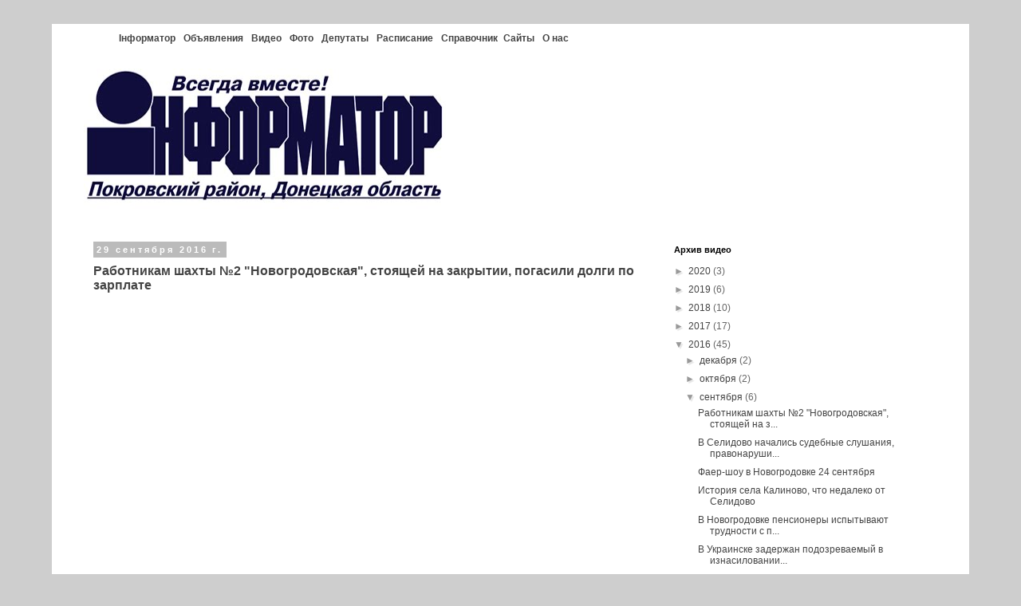

--- FILE ---
content_type: text/html; charset=UTF-8
request_url: http://video.inform.dn.ua/2016/09/
body_size: 11569
content:
<!DOCTYPE html>
<html class='v2' dir='ltr' xmlns='http://www.w3.org/1999/xhtml' xmlns:b='http://www.google.com/2005/gml/b' xmlns:data='http://www.google.com/2005/gml/data' xmlns:expr='http://www.google.com/2005/gml/expr'>
<head>
<link href='https://www.blogger.com/static/v1/widgets/4128112664-css_bundle_v2.css' rel='stylesheet' type='text/css'/>
<meta content='IE=EmulateIE7' http-equiv='X-UA-Compatible'/>
<meta content='width=1100' name='viewport'/>
<meta content='text/html; charset=UTF-8' http-equiv='Content-Type'/>
<meta content='blogger' name='generator'/>
<link href='http://video.inform.dn.ua/favicon.ico' rel='icon' type='image/x-icon'/>
<link href='http://video.inform.dn.ua/2016/09/' rel='canonical'/>
<link rel="alternate" type="application/atom+xml" title="Видео - Atom" href="http://video.inform.dn.ua/feeds/posts/default" />
<link rel="alternate" type="application/rss+xml" title="Видео - RSS" href="http://video.inform.dn.ua/feeds/posts/default?alt=rss" />
<link rel="service.post" type="application/atom+xml" title="Видео - Atom" href="https://www.blogger.com/feeds/3133383224660349224/posts/default" />
<!--Can't find substitution for tag [blog.ieCssRetrofitLinks]-->
<meta content='Видео о Селидово, Новогродовке, Украинске, Горняке' name='description'/>
<meta content='http://video.inform.dn.ua/2016/09/' property='og:url'/>
<meta content='Видео' property='og:title'/>
<meta content='Видео о Селидово, Новогродовке, Украинске, Горняке' property='og:description'/>
<title>Видео: сентября 2016</title>
<style id='page-skin-1' type='text/css'><!--
/*
-----------------------------------------------
Blogger Template Style
Name:     Simple
Designer: Blogger
URL:      www.blogger.com
----------------------------------------------- */
/* Content
----------------------------------------------- */
body {
font: normal normal 12px 'Trebuchet MS', Trebuchet, Verdana, sans-serif;
color: #666666;
background: #cecece none repeat scroll top left;
padding: 0 0 0 0;
}
html body .region-inner {
min-width: 0;
max-width: 100%;
width: auto;
}
h2 {
font-size: 22px;
}
a:link {
text-decoration:none;
color: #444444;
}
a:visited {
text-decoration:none;
color: #888888;
}
a:hover {
text-decoration:underline;
color: #33aaff;
}
.body-fauxcolumn-outer .fauxcolumn-inner {
background: transparent none repeat scroll top left;
_background-image: none;
}
.body-fauxcolumn-outer .cap-top {
position: absolute;
z-index: 1;
height: 400px;
width: 100%;
}
.body-fauxcolumn-outer .cap-top .cap-left {
width: 100%;
background: transparent none repeat-x scroll top left;
_background-image: none;
}
.content-outer {
-moz-box-shadow: 0 0 0 rgba(0, 0, 0, .15);
-webkit-box-shadow: 0 0 0 rgba(0, 0, 0, .15);
-goog-ms-box-shadow: 0 0 0 #333333;
box-shadow: 0 0 0 rgba(0, 0, 0, .15);
margin-bottom: 1px;
}
.content-inner {
padding: 10px 40px;
}
.content-inner {
background-color: #ffffff;
}
/* Header
----------------------------------------------- */
.header-outer {
background: transparent none repeat-x scroll 0 -400px;
_background-image: none;
}
.Header h1 {
font: normal normal 40px 'Trebuchet MS',Trebuchet,Verdana,sans-serif;
color: #000000;
text-shadow: 0 0 0 rgba(0, 0, 0, .2);
}
.Header h1 a {
color: #000000;
}
.Header .description {
font-size: 18px;
color: #000000;
}
.header-inner .Header .titlewrapper {
padding: 22px 0;
}
.header-inner .Header .descriptionwrapper {
padding: 0 0;
}
/* Tabs
----------------------------------------------- */
.tabs-inner .section:first-child {
border-top: 0 solid #dddddd;
}
.tabs-inner .section:first-child ul {
margin-top: -1px;
border-top: 1px solid #dddddd;
border-left: 1px solid #dddddd;
border-right: 1px solid #dddddd;
}
.tabs-inner .widget ul {
background: transparent none repeat-x scroll 0 -800px;
_background-image: none;
border-bottom: 1px solid #dddddd;
margin-top: 0;
margin-left: -30px;
margin-right: -30px;
}
.tabs-inner .widget li a {
display: inline-block;
padding: .6em 1em;
font: normal normal 12px 'Trebuchet MS', Trebuchet, Verdana, sans-serif;
color: #000000;
border-left: 1px solid #ffffff;
border-right: 1px solid #dddddd;
}
.tabs-inner .widget li:first-child a {
border-left: none;
}
.tabs-inner .widget li.selected a, .tabs-inner .widget li a:hover {
color: #000000;
background-color: #eeeeee;
text-decoration: none;
}
/* Columns
----------------------------------------------- */
.main-outer {
border-top: 0 solid transparent;
}
.fauxcolumn-left-outer .fauxcolumn-inner {
border-right: 1px solid transparent;
}
.fauxcolumn-right-outer .fauxcolumn-inner {
border-left: 1px solid transparent;
}
/* Headings
----------------------------------------------- */
div.widget > h2,
div.widget h2.title {
margin: 0 0 1em 0;
font: normal bold 11px 'Trebuchet MS',Trebuchet,Verdana,sans-serif;
color: #000000;
}
/* Widgets
----------------------------------------------- */
.widget .zippy {
color: #999999;
text-shadow: 2px 2px 1px rgba(0, 0, 0, .1);
}
.widget .popular-posts ul {
list-style: none;
}
/* Posts
----------------------------------------------- */
h2.date-header {
font: normal bold 11px Arial, Tahoma, Helvetica, FreeSans, sans-serif;
}
.date-header span {
background-color: #bbbbbb;
color: #ffffff;
padding: 0.4em;
letter-spacing: 3px;
margin: inherit;
}
.main-inner {
padding-top: 35px;
padding-bottom: 65px;
}
.main-inner .column-center-inner {
padding: 0 0;
}
.main-inner .column-center-inner .section {
margin: 0 1em;
}
.post {
margin: 0 0 45px 0;
}
h3.post-title, .comments h4 {
font: normal bold 16px 'Trebuchet MS',Trebuchet,Verdana,sans-serif;
margin: .75em 0 0;
}
.post-body {
font-size: 110%;
line-height: 1.4;
position: relative;
}
.post-body img, .post-body .tr-caption-container, .Profile img, .Image img,
.BlogList .item-thumbnail img {
padding: 2px;
background: #ffffff;
border: 1px solid #eeeeee;
-moz-box-shadow: 1px 1px 5px rgba(0, 0, 0, .1);
-webkit-box-shadow: 1px 1px 5px rgba(0, 0, 0, .1);
box-shadow: 1px 1px 5px rgba(0, 0, 0, .1);
}
.post-body img, .post-body .tr-caption-container {
padding: 5px;
}
.post-body .tr-caption-container {
color: #666666;
}
.post-body .tr-caption-container img {
padding: 0;
background: transparent;
border: none;
-moz-box-shadow: 0 0 0 rgba(0, 0, 0, .1);
-webkit-box-shadow: 0 0 0 rgba(0, 0, 0, .1);
box-shadow: 0 0 0 rgba(0, 0, 0, .1);
}
.post-header {
margin: 0 0 1.5em;
line-height: 1.6;
font-size: 90%;
}
.post-footer {
margin: 20px -2px 0;
padding: 5px 10px;
color: #666666;
background-color: #eeeeee;
border-bottom: 1px solid #eeeeee;
line-height: 1.6;
font-size: 90%;
}
#comments .comment-author {
padding-top: 1.5em;
border-top: 1px solid transparent;
background-position: 0 1.5em;
}
#comments .comment-author:first-child {
padding-top: 0;
border-top: none;
}
.avatar-image-container {
margin: .2em 0 0;
}
#comments .avatar-image-container img {
border: 1px solid #eeeeee;
}
/* Comments
----------------------------------------------- */
.comments .comments-content .icon.blog-author {
background-repeat: no-repeat;
background-image: url([data-uri]);
}
.comments .comments-content .loadmore a {
border-top: 1px solid #999999;
border-bottom: 1px solid #999999;
}
.comments .comment-thread.inline-thread {
background-color: #eeeeee;
}
.comments .continue {
border-top: 2px solid #999999;
}
/* Accents
---------------------------------------------- */
.section-columns td.columns-cell {
border-left: 1px solid transparent;
}
.blog-pager {
background: transparent url(//www.blogblog.com/1kt/simple/paging_dot.png) repeat-x scroll top center;
}
.blog-pager-older-link, .home-link,
.blog-pager-newer-link {
background-color: #ffffff;
padding: 5px;
}
.footer-outer {
border-top: 1px dashed #bbbbbb;
}
/* Mobile
----------------------------------------------- */
body.mobile  {
background-size: auto;
}
.mobile .body-fauxcolumn-outer {
background: transparent none repeat scroll top left;
}
.mobile .body-fauxcolumn-outer .cap-top {
background-size: 100% auto;
}
.mobile .content-outer {
-webkit-box-shadow: 0 0 3px rgba(0, 0, 0, .15);
box-shadow: 0 0 3px rgba(0, 0, 0, .15);
}
.mobile .tabs-inner .widget ul {
margin-left: 0;
margin-right: 0;
}
.mobile .post {
margin: 0;
}
.mobile .main-inner .column-center-inner .section {
margin: 0;
}
.mobile .date-header span {
padding: 0.1em 10px;
margin: 0 -10px;
}
.mobile h3.post-title {
margin: 0;
}
.mobile .blog-pager {
background: transparent none no-repeat scroll top center;
}
.mobile .footer-outer {
border-top: none;
}
.mobile .main-inner, .mobile .footer-inner {
background-color: #ffffff;
}
.mobile-index-contents {
color: #666666;
}
.mobile-link-button {
background-color: #444444;
}
.mobile-link-button a:link, .mobile-link-button a:visited {
color: #ffffff;
}
.mobile .tabs-inner .section:first-child {
border-top: none;
}
.mobile .tabs-inner .PageList .widget-content {
background-color: #eeeeee;
color: #000000;
border-top: 1px solid #dddddd;
border-bottom: 1px solid #dddddd;
}
.mobile .tabs-inner .PageList .widget-content .pagelist-arrow {
border-left: 1px solid #dddddd;
}

--></style>
<style id='template-skin-1' type='text/css'><!--
body {
min-width: 1150px;
}
.content-outer, .content-fauxcolumn-outer, .region-inner {
min-width: 1150px;
max-width: 1150px;
_width: 1150px;
}
.main-inner .columns {
padding-left: 0px;
padding-right: 360px;
}
.main-inner .fauxcolumn-center-outer {
left: 0px;
right: 360px;
/* IE6 does not respect left and right together */
_width: expression(this.parentNode.offsetWidth -
parseInt("0px") -
parseInt("360px") + 'px');
}
.main-inner .fauxcolumn-left-outer {
width: 0px;
}
.main-inner .fauxcolumn-right-outer {
width: 360px;
}
.main-inner .column-left-outer {
width: 0px;
right: 100%;
margin-left: -0px;
}
.main-inner .column-right-outer {
width: 360px;
margin-right: -360px;
}
#layout {
min-width: 0;
}
#layout .content-outer {
min-width: 0;
width: 800px;
}
#layout .region-inner {
min-width: 0;
width: auto;
}
--></style>
<link href='https://www.blogger.com/dyn-css/authorization.css?targetBlogID=3133383224660349224&amp;zx=b0495f0d-9852-4c3c-a8cf-90ecefe29d13' media='none' onload='if(media!=&#39;all&#39;)media=&#39;all&#39;' rel='stylesheet'/><noscript><link href='https://www.blogger.com/dyn-css/authorization.css?targetBlogID=3133383224660349224&amp;zx=b0495f0d-9852-4c3c-a8cf-90ecefe29d13' rel='stylesheet'/></noscript>
<meta name='google-adsense-platform-account' content='ca-host-pub-1556223355139109'/>
<meta name='google-adsense-platform-domain' content='blogspot.com'/>

</head>
<body class='loading variant-simplysimple'>
<div class='navbar no-items section' id='navbar'>
</div>
<div class='body-fauxcolumns'>
<div class='fauxcolumn-outer body-fauxcolumn-outer'>
<div class='cap-top'>
<div class='cap-left'></div>
<div class='cap-right'></div>
</div>
<div class='fauxborder-left'>
<div class='fauxborder-right'></div>
<div class='fauxcolumn-inner'>
</div>
</div>
<div class='cap-bottom'>
<div class='cap-left'></div>
<div class='cap-right'></div>
</div>
</div>
</div>
<div class='content'>
<div class='content-fauxcolumns'>
<div class='fauxcolumn-outer content-fauxcolumn-outer'>
<div class='cap-top'>
<div class='cap-left'></div>
<div class='cap-right'></div>
</div>
<div class='fauxborder-left'>
<div class='fauxborder-right'></div>
<div class='fauxcolumn-inner'>
</div>
</div>
<div class='cap-bottom'>
<div class='cap-left'></div>
<div class='cap-right'></div>
</div>
</div>
</div>
<div class='content-outer'>
<div class='content-cap-top cap-top'>
<div class='cap-left'></div>
<div class='cap-right'></div>
</div>
<div class='fauxborder-left content-fauxborder-left'>
<div class='fauxborder-right content-fauxborder-right'></div>
<div class='content-inner'>
<header>
<div class='header-outer'>
<div class='header-cap-top cap-top'>
<div class='cap-left'></div>
<div class='cap-right'></div>
</div>
<div class='fauxborder-left header-fauxborder-left'>
<div class='fauxborder-right header-fauxborder-right'></div>
<div class='region-inner header-inner'>
<div class='header section' id='header'><div class='widget Text' data-version='1' id='Text1'>
<div class='widget-content'>
<b><span =""  style="color:white;">          :    :     <a href="http://gazeta.inform.dn.ua/">Інформатор</a> : <a href="http://gazeta.inform.dn.ua/p/blog-page_9708.html">Объявления</a> : <a href="http://video.06237.info/">Видео</a> :   <a href="http://photo.inform.dn.ua/p/blog-page_23.html">Фото</a> :   <a href="http://gazeta.inform.dn.ua/p/blog-page_7758.html">Депутаты</a> :  <a href="http://gazeta.inform.dn.ua/p/blog-page_2.html">Расписание</a> :   <a href="http://gazeta.inform.dn.ua/p/blog-page_2672.html">Справочник</a> :<a href="http://gazeta.inform.dn.ua/p/blog-page_5.html">Сайты</a> :   <a href="http://gazeta.inform.dn.ua/p/blog-page_15.html">О нас</a></span></b>
</div>
<div class='clear'></div>
</div><div class='widget Header' data-version='1' id='Header1'>
<div id='header-inner'>
<a href='http://video.inform.dn.ua/' style='display: block'>
<img alt='Видео' height='186px; ' id='Header1_headerimg' src='https://blogger.googleusercontent.com/img/b/R29vZ2xl/AVvXsEjxPTvCWSVKJERa1rUPL4XbouRif_BRQfIQFF3iAg5lejRv82rSGn8fNHjQHoPW-CcOkpGIHbvb3scVpfyap8xQGA7v-Y1PjqJkcEV3-LZVg6s74RKuuZwSZeGcbVAwg9E9Ktkbtz0KPF6d/s1600/%25D0%259B%25D0%25BE%25D0%25B3%25D0%25BE-%25D0%259F%25D0%25BE%25D0%25BA%25D1%2580%25D0%25BE%25D0%25B2%25D1%2581%25D0%25BA%25D0%25B8%25D0%25B9.jpg' style='display: block' width='454px; '/>
</a>
</div>
</div></div>
</div>
</div>
<div class='header-cap-bottom cap-bottom'>
<div class='cap-left'></div>
<div class='cap-right'></div>
</div>
</div>
</header>
<div class='tabs-outer'>
<div class='tabs-cap-top cap-top'>
<div class='cap-left'></div>
<div class='cap-right'></div>
</div>
<div class='fauxborder-left tabs-fauxborder-left'>
<div class='fauxborder-right tabs-fauxborder-right'></div>
<div class='region-inner tabs-inner'>
<div class='tabs no-items section' id='crosscol'></div>
<div class='tabs no-items section' id='crosscol-overflow'></div>
</div>
</div>
<div class='tabs-cap-bottom cap-bottom'>
<div class='cap-left'></div>
<div class='cap-right'></div>
</div>
</div>
<div class='main-outer'>
<div class='main-cap-top cap-top'>
<div class='cap-left'></div>
<div class='cap-right'></div>
</div>
<div class='fauxborder-left main-fauxborder-left'>
<div class='fauxborder-right main-fauxborder-right'></div>
<div class='region-inner main-inner'>
<div class='columns fauxcolumns'>
<div class='fauxcolumn-outer fauxcolumn-center-outer'>
<div class='cap-top'>
<div class='cap-left'></div>
<div class='cap-right'></div>
</div>
<div class='fauxborder-left'>
<div class='fauxborder-right'></div>
<div class='fauxcolumn-inner'>
</div>
</div>
<div class='cap-bottom'>
<div class='cap-left'></div>
<div class='cap-right'></div>
</div>
</div>
<div class='fauxcolumn-outer fauxcolumn-left-outer'>
<div class='cap-top'>
<div class='cap-left'></div>
<div class='cap-right'></div>
</div>
<div class='fauxborder-left'>
<div class='fauxborder-right'></div>
<div class='fauxcolumn-inner'>
</div>
</div>
<div class='cap-bottom'>
<div class='cap-left'></div>
<div class='cap-right'></div>
</div>
</div>
<div class='fauxcolumn-outer fauxcolumn-right-outer'>
<div class='cap-top'>
<div class='cap-left'></div>
<div class='cap-right'></div>
</div>
<div class='fauxborder-left'>
<div class='fauxborder-right'></div>
<div class='fauxcolumn-inner'>
</div>
</div>
<div class='cap-bottom'>
<div class='cap-left'></div>
<div class='cap-right'></div>
</div>
</div>
<!-- corrects IE6 width calculation -->
<div class='columns-inner'>
<div class='column-center-outer'>
<div class='column-center-inner'>
<div class='main section' id='main'><div class='widget Blog' data-version='1' id='Blog1'>
<div class='blog-posts hfeed'>
<!--Can't find substitution for tag [defaultAdStart]-->

          <div class="date-outer">
        
<h2 class='date-header'><span>29 сентября 2016&#8239;г.</span></h2>

          <div class="date-posts">
        
<div class='post-outer'>
<div class='post hentry' itemprop='blogPost' itemscope='itemscope' itemtype='http://schema.org/BlogPosting'>
<meta content='https://i.ytimg.com/vi/EUiqg1gU3pM/hqdefault.jpg' itemprop='image_url'/>
<meta content='3133383224660349224' itemprop='blogId'/>
<meta content='8813868472451291422' itemprop='postId'/>
<a name='8813868472451291422'></a>
<h3 class='post-title entry-title' itemprop='name'>
<a href='http://video.inform.dn.ua/2016/09/2.html'>Работникам шахты &#8470;2 "Новогродовская", стоящей на закрытии, погасили долги по зарплате</a>
</h3>
<div class='post-header'>
<div class='post-header-line-1'></div>
</div>
<div class='post-body entry-content' id='post-body-8813868472451291422' itemprop='articleBody'>
<div dir="ltr" style="text-align: left;" trbidi="on">
<div dir="ltr" style="text-align: left;" trbidi="on">
<br /></div>
<iframe allowfullscreen="" frameborder="0" height="360" src="https://www.youtube.com/embed/EUiqg1gU3pM" width="640"></iframe></div>
<div style='clear: both;'></div>
</div>
<div class='post-footer'>
<div class='post-footer-line post-footer-line-1'><span class='post-timestamp'>
на
<meta content='http://video.inform.dn.ua/2016/09/2.html' itemprop='url'/>
<a class='timestamp-link' href='http://video.inform.dn.ua/2016/09/2.html' rel='bookmark' title='permanent link'><abbr class='published' itemprop='datePublished' title='2016-09-29T19:24:00+03:00'>19:24</abbr></a>
</span>
<span class='post-comment-link'>
<a class='comment-link' href='http://video.inform.dn.ua/2016/09/2.html#comment-form' onclick=''>
Комментариев нет:
  </a>
</span>
<span class='post-icons'>
<span class='item-control blog-admin pid-341391428'>
<a href='https://www.blogger.com/post-edit.g?blogID=3133383224660349224&postID=8813868472451291422&from=pencil' title='Изменить сообщение'>
<img alt='' class='icon-action' height='18' src='https://resources.blogblog.com/img/icon18_edit_allbkg.gif' width='18'/>
</a>
</span>
</span>
</div>
<div class='post-footer-line post-footer-line-2'><span class='post-labels'>
Ярлыки:
<a href='http://video.inform.dn.ua/search/label/%D0%A1%D0%B5%D0%BB%D0%B8%D0%B4%D0%BE%D0%B2%D1%83%D0%B3%D0%BE%D0%BB%D1%8C' rel='tag'>Селидовуголь</a>,
<a href='http://video.inform.dn.ua/search/label/%D1%88%D0%B0%D1%85%D1%82%D1%8B' rel='tag'>шахты</a>
</span>
</div>
<div class='post-footer-line post-footer-line-3'></div>
</div>
</div>
</div>

            </div></div>
          

          <div class="date-outer">
        
<h2 class='date-header'><span>27 сентября 2016&#8239;г.</span></h2>

          <div class="date-posts">
        
<div class='post-outer'>
<div class='post hentry' itemprop='blogPost' itemscope='itemscope' itemtype='http://schema.org/BlogPosting'>
<meta content='https://i.ytimg.com/vi/pTQNKFfXt9Y/hqdefault.jpg' itemprop='image_url'/>
<meta content='3133383224660349224' itemprop='blogId'/>
<meta content='8197658354240535439' itemprop='postId'/>
<a name='8197658354240535439'></a>
<h3 class='post-title entry-title' itemprop='name'>
<a href='http://video.inform.dn.ua/2016/09/blog-post_27.html'>В Селидово начались судебные слушания, правонарушитель - мэр Селидово Виктор Ремизов</a>
</h3>
<div class='post-header'>
<div class='post-header-line-1'></div>
</div>
<div class='post-body entry-content' id='post-body-8197658354240535439' itemprop='articleBody'>
<div dir="ltr" style="text-align: left;" trbidi="on">
<div dir="ltr" style="text-align: left;" trbidi="on">
<div style="text-align: center;">
<br /></div>
</div>
<div style="text-align: center;">
<iframe allowfullscreen="" frameborder="0" height="360" src="https://www.youtube.com/embed/pTQNKFfXt9Y" width="640"></iframe></div>
</div>
<div style='clear: both;'></div>
</div>
<div class='post-footer'>
<div class='post-footer-line post-footer-line-1'><span class='post-timestamp'>
на
<meta content='http://video.inform.dn.ua/2016/09/blog-post_27.html' itemprop='url'/>
<a class='timestamp-link' href='http://video.inform.dn.ua/2016/09/blog-post_27.html' rel='bookmark' title='permanent link'><abbr class='published' itemprop='datePublished' title='2016-09-27T00:25:00+03:00'>00:25</abbr></a>
</span>
<span class='post-comment-link'>
<a class='comment-link' href='http://video.inform.dn.ua/2016/09/blog-post_27.html#comment-form' onclick=''>
Комментариев нет:
  </a>
</span>
<span class='post-icons'>
<span class='item-control blog-admin pid-341391428'>
<a href='https://www.blogger.com/post-edit.g?blogID=3133383224660349224&postID=8197658354240535439&from=pencil' title='Изменить сообщение'>
<img alt='' class='icon-action' height='18' src='https://resources.blogblog.com/img/icon18_edit_allbkg.gif' width='18'/>
</a>
</span>
</span>
</div>
<div class='post-footer-line post-footer-line-2'><span class='post-labels'>
Ярлыки:
<a href='http://video.inform.dn.ua/search/label/%D0%B2%D0%BB%D0%B0%D1%81%D1%82%D1%8C' rel='tag'>власть</a>,
<a href='http://video.inform.dn.ua/search/label/%D0%A0%D0%B5%D0%BC%D0%B8%D0%B7%D0%BE%D0%B2' rel='tag'>Ремизов</a>,
<a href='http://video.inform.dn.ua/search/label/%D0%A1%D0%B5%D0%BB%D0%B8%D0%B4%D0%BE%D0%B2%D0%BE' rel='tag'>Селидово</a>
</span>
</div>
<div class='post-footer-line post-footer-line-3'></div>
</div>
</div>
</div>

            </div></div>
          

          <div class="date-outer">
        
<h2 class='date-header'><span>26 сентября 2016&#8239;г.</span></h2>

          <div class="date-posts">
        
<div class='post-outer'>
<div class='post hentry' itemprop='blogPost' itemscope='itemscope' itemtype='http://schema.org/BlogPosting'>
<meta content='https://i.ytimg.com/vi/VHDG_yK2gNQ/hqdefault.jpg' itemprop='image_url'/>
<meta content='3133383224660349224' itemprop='blogId'/>
<meta content='7650148999298664074' itemprop='postId'/>
<a name='7650148999298664074'></a>
<h3 class='post-title entry-title' itemprop='name'>
<a href='http://video.inform.dn.ua/2016/09/24.html'>Фаер-шоу в Новогродовке 24 сентября</a>
</h3>
<div class='post-header'>
<div class='post-header-line-1'></div>
</div>
<div class='post-body entry-content' id='post-body-7650148999298664074' itemprop='articleBody'>
<div dir="ltr" style="text-align: left;" trbidi="on">
<div dir="ltr" style="text-align: left;" trbidi="on">
<div style="text-align: center;">
<br /></div>
</div>
<div style="text-align: center;">
<iframe allowfullscreen="" frameborder="0" height="360" src="https://www.youtube.com/embed/VHDG_yK2gNQ" width="640"></iframe></div>
</div>
<div style='clear: both;'></div>
</div>
<div class='post-footer'>
<div class='post-footer-line post-footer-line-1'><span class='post-timestamp'>
на
<meta content='http://video.inform.dn.ua/2016/09/24.html' itemprop='url'/>
<a class='timestamp-link' href='http://video.inform.dn.ua/2016/09/24.html' rel='bookmark' title='permanent link'><abbr class='published' itemprop='datePublished' title='2016-09-26T19:33:00+03:00'>19:33</abbr></a>
</span>
<span class='post-comment-link'>
<a class='comment-link' href='http://video.inform.dn.ua/2016/09/24.html#comment-form' onclick=''>
Комментариев нет:
  </a>
</span>
<span class='post-icons'>
<span class='item-control blog-admin pid-341391428'>
<a href='https://www.blogger.com/post-edit.g?blogID=3133383224660349224&postID=7650148999298664074&from=pencil' title='Изменить сообщение'>
<img alt='' class='icon-action' height='18' src='https://resources.blogblog.com/img/icon18_edit_allbkg.gif' width='18'/>
</a>
</span>
</span>
</div>
<div class='post-footer-line post-footer-line-2'><span class='post-labels'>
Ярлыки:
<a href='http://video.inform.dn.ua/search/label/%D0%BA%D1%83%D0%BB%D1%8C%D1%82%D1%83%D1%80%D0%B0' rel='tag'>культура</a>,
<a href='http://video.inform.dn.ua/search/label/%D0%9D%D0%BE%D0%B2%D0%BE%D0%B3%D1%80%D0%BE%D0%B4%D0%BE%D0%B2%D0%BA%D0%B0' rel='tag'>Новогродовка</a>
</span>
</div>
<div class='post-footer-line post-footer-line-3'></div>
</div>
</div>
</div>

            </div></div>
          

          <div class="date-outer">
        
<h2 class='date-header'><span>25 сентября 2016&#8239;г.</span></h2>

          <div class="date-posts">
        
<div class='post-outer'>
<div class='post hentry' itemprop='blogPost' itemscope='itemscope' itemtype='http://schema.org/BlogPosting'>
<meta content='https://i.ytimg.com/vi/0il1PDsV8VU/hqdefault.jpg' itemprop='image_url'/>
<meta content='3133383224660349224' itemprop='blogId'/>
<meta content='4553768792769152940' itemprop='postId'/>
<a name='4553768792769152940'></a>
<h3 class='post-title entry-title' itemprop='name'>
<a href='http://video.inform.dn.ua/2016/09/blog-post_25.html'>История села Калиново, что недалеко от Селидово</a>
</h3>
<div class='post-header'>
<div class='post-header-line-1'></div>
</div>
<div class='post-body entry-content' id='post-body-4553768792769152940' itemprop='articleBody'>
<div dir="ltr" style="text-align: left;" trbidi="on">
<div dir="ltr" style="text-align: left;" trbidi="on">
<div style="text-align: center;">
<br /></div>
</div>
<div style="text-align: center;">
<iframe allowfullscreen="" frameborder="0" height="360" src="https://www.youtube.com/embed/0il1PDsV8VU" width="640"></iframe></div>
</div>
<div style='clear: both;'></div>
</div>
<div class='post-footer'>
<div class='post-footer-line post-footer-line-1'><span class='post-timestamp'>
на
<meta content='http://video.inform.dn.ua/2016/09/blog-post_25.html' itemprop='url'/>
<a class='timestamp-link' href='http://video.inform.dn.ua/2016/09/blog-post_25.html' rel='bookmark' title='permanent link'><abbr class='published' itemprop='datePublished' title='2016-09-25T20:19:00+03:00'>20:19</abbr></a>
</span>
<span class='post-comment-link'>
<a class='comment-link' href='http://video.inform.dn.ua/2016/09/blog-post_25.html#comment-form' onclick=''>
Комментариев нет:
  </a>
</span>
<span class='post-icons'>
<span class='item-control blog-admin pid-341391428'>
<a href='https://www.blogger.com/post-edit.g?blogID=3133383224660349224&postID=4553768792769152940&from=pencil' title='Изменить сообщение'>
<img alt='' class='icon-action' height='18' src='https://resources.blogblog.com/img/icon18_edit_allbkg.gif' width='18'/>
</a>
</span>
</span>
</div>
<div class='post-footer-line post-footer-line-2'><span class='post-labels'>
Ярлыки:
<a href='http://video.inform.dn.ua/search/label/%D0%BA%D1%83%D0%BB%D1%8C%D1%82%D1%83%D1%80%D0%B0' rel='tag'>культура</a>
</span>
</div>
<div class='post-footer-line post-footer-line-3'></div>
</div>
</div>
</div>

            </div></div>
          

          <div class="date-outer">
        
<h2 class='date-header'><span>15 сентября 2016&#8239;г.</span></h2>

          <div class="date-posts">
        
<div class='post-outer'>
<div class='post hentry' itemprop='blogPost' itemscope='itemscope' itemtype='http://schema.org/BlogPosting'>
<meta content='https://i.ytimg.com/vi/LMGRrUOuBxI/hqdefault.jpg' itemprop='image_url'/>
<meta content='3133383224660349224' itemprop='blogId'/>
<meta content='6745278550968266642' itemprop='postId'/>
<a name='6745278550968266642'></a>
<h3 class='post-title entry-title' itemprop='name'>
<a href='http://video.inform.dn.ua/2016/09/blog-post_15.html'>В Новогродовке пенсионеры испытывают трудности с получением угля</a>
</h3>
<div class='post-header'>
<div class='post-header-line-1'></div>
</div>
<div class='post-body entry-content' id='post-body-6745278550968266642' itemprop='articleBody'>
<div dir="ltr" style="text-align: left;" trbidi="on">
<div dir="ltr" style="text-align: left;" trbidi="on">
<div style="text-align: center;">
<br /></div>
</div>
<div style="text-align: center;">
<iframe allowfullscreen="" frameborder="0" height="360" src="https://www.youtube.com/embed/LMGRrUOuBxI" width="640"></iframe></div>
</div>
<div style='clear: both;'></div>
</div>
<div class='post-footer'>
<div class='post-footer-line post-footer-line-1'><span class='post-timestamp'>
на
<meta content='http://video.inform.dn.ua/2016/09/blog-post_15.html' itemprop='url'/>
<a class='timestamp-link' href='http://video.inform.dn.ua/2016/09/blog-post_15.html' rel='bookmark' title='permanent link'><abbr class='published' itemprop='datePublished' title='2016-09-15T08:24:00+03:00'>08:24</abbr></a>
</span>
<span class='post-comment-link'>
<a class='comment-link' href='http://video.inform.dn.ua/2016/09/blog-post_15.html#comment-form' onclick=''>
Комментариев нет:
  </a>
</span>
<span class='post-icons'>
<span class='item-control blog-admin pid-341391428'>
<a href='https://www.blogger.com/post-edit.g?blogID=3133383224660349224&postID=6745278550968266642&from=pencil' title='Изменить сообщение'>
<img alt='' class='icon-action' height='18' src='https://resources.blogblog.com/img/icon18_edit_allbkg.gif' width='18'/>
</a>
</span>
</span>
</div>
<div class='post-footer-line post-footer-line-2'><span class='post-labels'>
Ярлыки:
<a href='http://video.inform.dn.ua/search/label/%D0%9D%D0%BE%D0%B2%D0%BE%D0%B3%D1%80%D0%BE%D0%B4%D0%BE%D0%B2%D0%BA%D0%B0' rel='tag'>Новогродовка</a>,
<a href='http://video.inform.dn.ua/search/label/%D1%88%D0%B0%D1%85%D1%82%D1%8B' rel='tag'>шахты</a>
</span>
</div>
<div class='post-footer-line post-footer-line-3'></div>
</div>
</div>
</div>

            </div></div>
          

          <div class="date-outer">
        
<h2 class='date-header'><span>6 сентября 2016&#8239;г.</span></h2>

          <div class="date-posts">
        
<div class='post-outer'>
<div class='post hentry' itemprop='blogPost' itemscope='itemscope' itemtype='http://schema.org/BlogPosting'>
<meta content='https://i.ytimg.com/vi/NJvWQCpPbU4/hqdefault.jpg' itemprop='image_url'/>
<meta content='3133383224660349224' itemprop='blogId'/>
<meta content='2328396812244422209' itemprop='postId'/>
<a name='2328396812244422209'></a>
<h3 class='post-title entry-title' itemprop='name'>
<a href='http://video.inform.dn.ua/2016/09/blog-post.html'>В Украинске задержан подозреваемый в изнасиловании двух пятилетних мальчиков</a>
</h3>
<div class='post-header'>
<div class='post-header-line-1'></div>
</div>
<div class='post-body entry-content' id='post-body-2328396812244422209' itemprop='articleBody'>
<div dir="ltr" style="text-align: left;" trbidi="on">
<div dir="ltr" style="text-align: left;" trbidi="on">
<div style="text-align: center;">
<br /></div>
</div>
<div style="text-align: center;">
<iframe allowfullscreen="" frameborder="0" height="360" src="https://www.youtube.com/embed/NJvWQCpPbU4" width="640"></iframe></div>
</div>
<div style='clear: both;'></div>
</div>
<div class='post-footer'>
<div class='post-footer-line post-footer-line-1'><span class='post-timestamp'>
на
<meta content='http://video.inform.dn.ua/2016/09/blog-post.html' itemprop='url'/>
<a class='timestamp-link' href='http://video.inform.dn.ua/2016/09/blog-post.html' rel='bookmark' title='permanent link'><abbr class='published' itemprop='datePublished' title='2016-09-06T20:42:00+03:00'>20:42</abbr></a>
</span>
<span class='post-comment-link'>
<a class='comment-link' href='http://video.inform.dn.ua/2016/09/blog-post.html#comment-form' onclick=''>
Комментариев нет:
  </a>
</span>
<span class='post-icons'>
<span class='item-control blog-admin pid-341391428'>
<a href='https://www.blogger.com/post-edit.g?blogID=3133383224660349224&postID=2328396812244422209&from=pencil' title='Изменить сообщение'>
<img alt='' class='icon-action' height='18' src='https://resources.blogblog.com/img/icon18_edit_allbkg.gif' width='18'/>
</a>
</span>
</span>
</div>
<div class='post-footer-line post-footer-line-2'><span class='post-labels'>
Ярлыки:
<a href='http://video.inform.dn.ua/search/label/%D0%BA%D1%80%D0%B8%D0%BC%D0%B8%D0%BD%D0%B0%D0%BB' rel='tag'>криминал</a>,
<a href='http://video.inform.dn.ua/search/label/%D0%A3%D0%BA%D1%80%D0%B0%D0%B8%D0%BD%D1%81%D0%BA' rel='tag'>Украинск</a>
</span>
</div>
<div class='post-footer-line post-footer-line-3'></div>
</div>
</div>
</div>

        </div></div>
      
<!--Can't find substitution for tag [adEnd]-->
</div>
<div class='blog-pager' id='blog-pager'>
<span id='blog-pager-newer-link'>
<a class='blog-pager-newer-link' href='http://video.inform.dn.ua/search?updated-max=2017-02-09T20:51:00%2B02:00&max-results=5&reverse-paginate=true' id='Blog1_blog-pager-newer-link' title='Следующие'>Следующие</a>
</span>
<span id='blog-pager-older-link'>
<a class='blog-pager-older-link' href='http://video.inform.dn.ua/search?updated-max=2016-09-06T20:42:00%2B03:00&max-results=5' id='Blog1_blog-pager-older-link' title='Предыдущие'>Предыдущие</a>
</span>
<a class='home-link' href='http://video.inform.dn.ua/'>Главная страница</a>
</div>
<div class='clear'></div>
</div></div>
</div>
</div>
<div class='column-left-outer'>
<div class='column-left-inner'>
<aside>
</aside>
</div>
</div>
<div class='column-right-outer'>
<div class='column-right-inner'>
<aside>
<div class='sidebar section' id='sidebar-right-1'><div class='widget BlogArchive' data-version='1' id='BlogArchive1'>
<h2>Архив видео</h2>
<div class='widget-content'>
<div id='ArchiveList'>
<div id='BlogArchive1_ArchiveList'>
<ul class='hierarchy'>
<li class='archivedate collapsed'>
<a class='toggle' href='javascript:void(0)'>
<span class='zippy'>

        &#9658;&#160;
      
</span>
</a>
<a class='post-count-link' href='http://video.inform.dn.ua/2020/'>
2020
</a>
<span class='post-count' dir='ltr'>(3)</span>
<ul class='hierarchy'>
<li class='archivedate collapsed'>
<a class='toggle' href='javascript:void(0)'>
<span class='zippy'>

        &#9658;&#160;
      
</span>
</a>
<a class='post-count-link' href='http://video.inform.dn.ua/2020/07/'>
июля
</a>
<span class='post-count' dir='ltr'>(3)</span>
</li>
</ul>
</li>
</ul>
<ul class='hierarchy'>
<li class='archivedate collapsed'>
<a class='toggle' href='javascript:void(0)'>
<span class='zippy'>

        &#9658;&#160;
      
</span>
</a>
<a class='post-count-link' href='http://video.inform.dn.ua/2019/'>
2019
</a>
<span class='post-count' dir='ltr'>(6)</span>
<ul class='hierarchy'>
<li class='archivedate collapsed'>
<a class='toggle' href='javascript:void(0)'>
<span class='zippy'>

        &#9658;&#160;
      
</span>
</a>
<a class='post-count-link' href='http://video.inform.dn.ua/2019/10/'>
октября
</a>
<span class='post-count' dir='ltr'>(1)</span>
</li>
</ul>
<ul class='hierarchy'>
<li class='archivedate collapsed'>
<a class='toggle' href='javascript:void(0)'>
<span class='zippy'>

        &#9658;&#160;
      
</span>
</a>
<a class='post-count-link' href='http://video.inform.dn.ua/2019/02/'>
февраля
</a>
<span class='post-count' dir='ltr'>(2)</span>
</li>
</ul>
<ul class='hierarchy'>
<li class='archivedate collapsed'>
<a class='toggle' href='javascript:void(0)'>
<span class='zippy'>

        &#9658;&#160;
      
</span>
</a>
<a class='post-count-link' href='http://video.inform.dn.ua/2019/01/'>
января
</a>
<span class='post-count' dir='ltr'>(3)</span>
</li>
</ul>
</li>
</ul>
<ul class='hierarchy'>
<li class='archivedate collapsed'>
<a class='toggle' href='javascript:void(0)'>
<span class='zippy'>

        &#9658;&#160;
      
</span>
</a>
<a class='post-count-link' href='http://video.inform.dn.ua/2018/'>
2018
</a>
<span class='post-count' dir='ltr'>(10)</span>
<ul class='hierarchy'>
<li class='archivedate collapsed'>
<a class='toggle' href='javascript:void(0)'>
<span class='zippy'>

        &#9658;&#160;
      
</span>
</a>
<a class='post-count-link' href='http://video.inform.dn.ua/2018/11/'>
ноября
</a>
<span class='post-count' dir='ltr'>(2)</span>
</li>
</ul>
<ul class='hierarchy'>
<li class='archivedate collapsed'>
<a class='toggle' href='javascript:void(0)'>
<span class='zippy'>

        &#9658;&#160;
      
</span>
</a>
<a class='post-count-link' href='http://video.inform.dn.ua/2018/10/'>
октября
</a>
<span class='post-count' dir='ltr'>(5)</span>
</li>
</ul>
<ul class='hierarchy'>
<li class='archivedate collapsed'>
<a class='toggle' href='javascript:void(0)'>
<span class='zippy'>

        &#9658;&#160;
      
</span>
</a>
<a class='post-count-link' href='http://video.inform.dn.ua/2018/05/'>
мая
</a>
<span class='post-count' dir='ltr'>(1)</span>
</li>
</ul>
<ul class='hierarchy'>
<li class='archivedate collapsed'>
<a class='toggle' href='javascript:void(0)'>
<span class='zippy'>

        &#9658;&#160;
      
</span>
</a>
<a class='post-count-link' href='http://video.inform.dn.ua/2018/04/'>
апреля
</a>
<span class='post-count' dir='ltr'>(1)</span>
</li>
</ul>
<ul class='hierarchy'>
<li class='archivedate collapsed'>
<a class='toggle' href='javascript:void(0)'>
<span class='zippy'>

        &#9658;&#160;
      
</span>
</a>
<a class='post-count-link' href='http://video.inform.dn.ua/2018/01/'>
января
</a>
<span class='post-count' dir='ltr'>(1)</span>
</li>
</ul>
</li>
</ul>
<ul class='hierarchy'>
<li class='archivedate collapsed'>
<a class='toggle' href='javascript:void(0)'>
<span class='zippy'>

        &#9658;&#160;
      
</span>
</a>
<a class='post-count-link' href='http://video.inform.dn.ua/2017/'>
2017
</a>
<span class='post-count' dir='ltr'>(17)</span>
<ul class='hierarchy'>
<li class='archivedate collapsed'>
<a class='toggle' href='javascript:void(0)'>
<span class='zippy'>

        &#9658;&#160;
      
</span>
</a>
<a class='post-count-link' href='http://video.inform.dn.ua/2017/12/'>
декабря
</a>
<span class='post-count' dir='ltr'>(3)</span>
</li>
</ul>
<ul class='hierarchy'>
<li class='archivedate collapsed'>
<a class='toggle' href='javascript:void(0)'>
<span class='zippy'>

        &#9658;&#160;
      
</span>
</a>
<a class='post-count-link' href='http://video.inform.dn.ua/2017/10/'>
октября
</a>
<span class='post-count' dir='ltr'>(1)</span>
</li>
</ul>
<ul class='hierarchy'>
<li class='archivedate collapsed'>
<a class='toggle' href='javascript:void(0)'>
<span class='zippy'>

        &#9658;&#160;
      
</span>
</a>
<a class='post-count-link' href='http://video.inform.dn.ua/2017/09/'>
сентября
</a>
<span class='post-count' dir='ltr'>(1)</span>
</li>
</ul>
<ul class='hierarchy'>
<li class='archivedate collapsed'>
<a class='toggle' href='javascript:void(0)'>
<span class='zippy'>

        &#9658;&#160;
      
</span>
</a>
<a class='post-count-link' href='http://video.inform.dn.ua/2017/08/'>
августа
</a>
<span class='post-count' dir='ltr'>(2)</span>
</li>
</ul>
<ul class='hierarchy'>
<li class='archivedate collapsed'>
<a class='toggle' href='javascript:void(0)'>
<span class='zippy'>

        &#9658;&#160;
      
</span>
</a>
<a class='post-count-link' href='http://video.inform.dn.ua/2017/07/'>
июля
</a>
<span class='post-count' dir='ltr'>(1)</span>
</li>
</ul>
<ul class='hierarchy'>
<li class='archivedate collapsed'>
<a class='toggle' href='javascript:void(0)'>
<span class='zippy'>

        &#9658;&#160;
      
</span>
</a>
<a class='post-count-link' href='http://video.inform.dn.ua/2017/04/'>
апреля
</a>
<span class='post-count' dir='ltr'>(2)</span>
</li>
</ul>
<ul class='hierarchy'>
<li class='archivedate collapsed'>
<a class='toggle' href='javascript:void(0)'>
<span class='zippy'>

        &#9658;&#160;
      
</span>
</a>
<a class='post-count-link' href='http://video.inform.dn.ua/2017/03/'>
марта
</a>
<span class='post-count' dir='ltr'>(2)</span>
</li>
</ul>
<ul class='hierarchy'>
<li class='archivedate collapsed'>
<a class='toggle' href='javascript:void(0)'>
<span class='zippy'>

        &#9658;&#160;
      
</span>
</a>
<a class='post-count-link' href='http://video.inform.dn.ua/2017/02/'>
февраля
</a>
<span class='post-count' dir='ltr'>(4)</span>
</li>
</ul>
<ul class='hierarchy'>
<li class='archivedate collapsed'>
<a class='toggle' href='javascript:void(0)'>
<span class='zippy'>

        &#9658;&#160;
      
</span>
</a>
<a class='post-count-link' href='http://video.inform.dn.ua/2017/01/'>
января
</a>
<span class='post-count' dir='ltr'>(1)</span>
</li>
</ul>
</li>
</ul>
<ul class='hierarchy'>
<li class='archivedate expanded'>
<a class='toggle' href='javascript:void(0)'>
<span class='zippy toggle-open'>

        &#9660;&#160;
      
</span>
</a>
<a class='post-count-link' href='http://video.inform.dn.ua/2016/'>
2016
</a>
<span class='post-count' dir='ltr'>(45)</span>
<ul class='hierarchy'>
<li class='archivedate collapsed'>
<a class='toggle' href='javascript:void(0)'>
<span class='zippy'>

        &#9658;&#160;
      
</span>
</a>
<a class='post-count-link' href='http://video.inform.dn.ua/2016/12/'>
декабря
</a>
<span class='post-count' dir='ltr'>(2)</span>
</li>
</ul>
<ul class='hierarchy'>
<li class='archivedate collapsed'>
<a class='toggle' href='javascript:void(0)'>
<span class='zippy'>

        &#9658;&#160;
      
</span>
</a>
<a class='post-count-link' href='http://video.inform.dn.ua/2016/10/'>
октября
</a>
<span class='post-count' dir='ltr'>(2)</span>
</li>
</ul>
<ul class='hierarchy'>
<li class='archivedate expanded'>
<a class='toggle' href='javascript:void(0)'>
<span class='zippy toggle-open'>

        &#9660;&#160;
      
</span>
</a>
<a class='post-count-link' href='http://video.inform.dn.ua/2016/09/'>
сентября
</a>
<span class='post-count' dir='ltr'>(6)</span>
<ul class='posts'>
<li><a href='http://video.inform.dn.ua/2016/09/2.html'>Работникам шахты &#8470;2 &quot;Новогродовская&quot;, стоящей на з...</a></li>
<li><a href='http://video.inform.dn.ua/2016/09/blog-post_27.html'>В Селидово начались судебные слушания, правонаруши...</a></li>
<li><a href='http://video.inform.dn.ua/2016/09/24.html'>Фаер-шоу в Новогродовке 24 сентября</a></li>
<li><a href='http://video.inform.dn.ua/2016/09/blog-post_25.html'>История села Калиново, что недалеко от Селидово</a></li>
<li><a href='http://video.inform.dn.ua/2016/09/blog-post_15.html'>В Новогродовке пенсионеры испытывают трудности с п...</a></li>
<li><a href='http://video.inform.dn.ua/2016/09/blog-post.html'>В Украинске задержан подозреваемый в изнасиловании...</a></li>
</ul>
</li>
</ul>
<ul class='hierarchy'>
<li class='archivedate collapsed'>
<a class='toggle' href='javascript:void(0)'>
<span class='zippy'>

        &#9658;&#160;
      
</span>
</a>
<a class='post-count-link' href='http://video.inform.dn.ua/2016/08/'>
августа
</a>
<span class='post-count' dir='ltr'>(4)</span>
</li>
</ul>
<ul class='hierarchy'>
<li class='archivedate collapsed'>
<a class='toggle' href='javascript:void(0)'>
<span class='zippy'>

        &#9658;&#160;
      
</span>
</a>
<a class='post-count-link' href='http://video.inform.dn.ua/2016/07/'>
июля
</a>
<span class='post-count' dir='ltr'>(4)</span>
</li>
</ul>
<ul class='hierarchy'>
<li class='archivedate collapsed'>
<a class='toggle' href='javascript:void(0)'>
<span class='zippy'>

        &#9658;&#160;
      
</span>
</a>
<a class='post-count-link' href='http://video.inform.dn.ua/2016/06/'>
июня
</a>
<span class='post-count' dir='ltr'>(7)</span>
</li>
</ul>
<ul class='hierarchy'>
<li class='archivedate collapsed'>
<a class='toggle' href='javascript:void(0)'>
<span class='zippy'>

        &#9658;&#160;
      
</span>
</a>
<a class='post-count-link' href='http://video.inform.dn.ua/2016/05/'>
мая
</a>
<span class='post-count' dir='ltr'>(6)</span>
</li>
</ul>
<ul class='hierarchy'>
<li class='archivedate collapsed'>
<a class='toggle' href='javascript:void(0)'>
<span class='zippy'>

        &#9658;&#160;
      
</span>
</a>
<a class='post-count-link' href='http://video.inform.dn.ua/2016/04/'>
апреля
</a>
<span class='post-count' dir='ltr'>(5)</span>
</li>
</ul>
<ul class='hierarchy'>
<li class='archivedate collapsed'>
<a class='toggle' href='javascript:void(0)'>
<span class='zippy'>

        &#9658;&#160;
      
</span>
</a>
<a class='post-count-link' href='http://video.inform.dn.ua/2016/02/'>
февраля
</a>
<span class='post-count' dir='ltr'>(4)</span>
</li>
</ul>
<ul class='hierarchy'>
<li class='archivedate collapsed'>
<a class='toggle' href='javascript:void(0)'>
<span class='zippy'>

        &#9658;&#160;
      
</span>
</a>
<a class='post-count-link' href='http://video.inform.dn.ua/2016/01/'>
января
</a>
<span class='post-count' dir='ltr'>(5)</span>
</li>
</ul>
</li>
</ul>
<ul class='hierarchy'>
<li class='archivedate collapsed'>
<a class='toggle' href='javascript:void(0)'>
<span class='zippy'>

        &#9658;&#160;
      
</span>
</a>
<a class='post-count-link' href='http://video.inform.dn.ua/2015/'>
2015
</a>
<span class='post-count' dir='ltr'>(38)</span>
<ul class='hierarchy'>
<li class='archivedate collapsed'>
<a class='toggle' href='javascript:void(0)'>
<span class='zippy'>

        &#9658;&#160;
      
</span>
</a>
<a class='post-count-link' href='http://video.inform.dn.ua/2015/12/'>
декабря
</a>
<span class='post-count' dir='ltr'>(1)</span>
</li>
</ul>
<ul class='hierarchy'>
<li class='archivedate collapsed'>
<a class='toggle' href='javascript:void(0)'>
<span class='zippy'>

        &#9658;&#160;
      
</span>
</a>
<a class='post-count-link' href='http://video.inform.dn.ua/2015/11/'>
ноября
</a>
<span class='post-count' dir='ltr'>(1)</span>
</li>
</ul>
<ul class='hierarchy'>
<li class='archivedate collapsed'>
<a class='toggle' href='javascript:void(0)'>
<span class='zippy'>

        &#9658;&#160;
      
</span>
</a>
<a class='post-count-link' href='http://video.inform.dn.ua/2015/10/'>
октября
</a>
<span class='post-count' dir='ltr'>(4)</span>
</li>
</ul>
<ul class='hierarchy'>
<li class='archivedate collapsed'>
<a class='toggle' href='javascript:void(0)'>
<span class='zippy'>

        &#9658;&#160;
      
</span>
</a>
<a class='post-count-link' href='http://video.inform.dn.ua/2015/09/'>
сентября
</a>
<span class='post-count' dir='ltr'>(1)</span>
</li>
</ul>
<ul class='hierarchy'>
<li class='archivedate collapsed'>
<a class='toggle' href='javascript:void(0)'>
<span class='zippy'>

        &#9658;&#160;
      
</span>
</a>
<a class='post-count-link' href='http://video.inform.dn.ua/2015/08/'>
августа
</a>
<span class='post-count' dir='ltr'>(2)</span>
</li>
</ul>
<ul class='hierarchy'>
<li class='archivedate collapsed'>
<a class='toggle' href='javascript:void(0)'>
<span class='zippy'>

        &#9658;&#160;
      
</span>
</a>
<a class='post-count-link' href='http://video.inform.dn.ua/2015/07/'>
июля
</a>
<span class='post-count' dir='ltr'>(1)</span>
</li>
</ul>
<ul class='hierarchy'>
<li class='archivedate collapsed'>
<a class='toggle' href='javascript:void(0)'>
<span class='zippy'>

        &#9658;&#160;
      
</span>
</a>
<a class='post-count-link' href='http://video.inform.dn.ua/2015/06/'>
июня
</a>
<span class='post-count' dir='ltr'>(5)</span>
</li>
</ul>
<ul class='hierarchy'>
<li class='archivedate collapsed'>
<a class='toggle' href='javascript:void(0)'>
<span class='zippy'>

        &#9658;&#160;
      
</span>
</a>
<a class='post-count-link' href='http://video.inform.dn.ua/2015/05/'>
мая
</a>
<span class='post-count' dir='ltr'>(6)</span>
</li>
</ul>
<ul class='hierarchy'>
<li class='archivedate collapsed'>
<a class='toggle' href='javascript:void(0)'>
<span class='zippy'>

        &#9658;&#160;
      
</span>
</a>
<a class='post-count-link' href='http://video.inform.dn.ua/2015/04/'>
апреля
</a>
<span class='post-count' dir='ltr'>(5)</span>
</li>
</ul>
<ul class='hierarchy'>
<li class='archivedate collapsed'>
<a class='toggle' href='javascript:void(0)'>
<span class='zippy'>

        &#9658;&#160;
      
</span>
</a>
<a class='post-count-link' href='http://video.inform.dn.ua/2015/03/'>
марта
</a>
<span class='post-count' dir='ltr'>(6)</span>
</li>
</ul>
<ul class='hierarchy'>
<li class='archivedate collapsed'>
<a class='toggle' href='javascript:void(0)'>
<span class='zippy'>

        &#9658;&#160;
      
</span>
</a>
<a class='post-count-link' href='http://video.inform.dn.ua/2015/02/'>
февраля
</a>
<span class='post-count' dir='ltr'>(4)</span>
</li>
</ul>
<ul class='hierarchy'>
<li class='archivedate collapsed'>
<a class='toggle' href='javascript:void(0)'>
<span class='zippy'>

        &#9658;&#160;
      
</span>
</a>
<a class='post-count-link' href='http://video.inform.dn.ua/2015/01/'>
января
</a>
<span class='post-count' dir='ltr'>(2)</span>
</li>
</ul>
</li>
</ul>
<ul class='hierarchy'>
<li class='archivedate collapsed'>
<a class='toggle' href='javascript:void(0)'>
<span class='zippy'>

        &#9658;&#160;
      
</span>
</a>
<a class='post-count-link' href='http://video.inform.dn.ua/2014/'>
2014
</a>
<span class='post-count' dir='ltr'>(92)</span>
<ul class='hierarchy'>
<li class='archivedate collapsed'>
<a class='toggle' href='javascript:void(0)'>
<span class='zippy'>

        &#9658;&#160;
      
</span>
</a>
<a class='post-count-link' href='http://video.inform.dn.ua/2014/12/'>
декабря
</a>
<span class='post-count' dir='ltr'>(4)</span>
</li>
</ul>
<ul class='hierarchy'>
<li class='archivedate collapsed'>
<a class='toggle' href='javascript:void(0)'>
<span class='zippy'>

        &#9658;&#160;
      
</span>
</a>
<a class='post-count-link' href='http://video.inform.dn.ua/2014/11/'>
ноября
</a>
<span class='post-count' dir='ltr'>(6)</span>
</li>
</ul>
<ul class='hierarchy'>
<li class='archivedate collapsed'>
<a class='toggle' href='javascript:void(0)'>
<span class='zippy'>

        &#9658;&#160;
      
</span>
</a>
<a class='post-count-link' href='http://video.inform.dn.ua/2014/10/'>
октября
</a>
<span class='post-count' dir='ltr'>(5)</span>
</li>
</ul>
<ul class='hierarchy'>
<li class='archivedate collapsed'>
<a class='toggle' href='javascript:void(0)'>
<span class='zippy'>

        &#9658;&#160;
      
</span>
</a>
<a class='post-count-link' href='http://video.inform.dn.ua/2014/09/'>
сентября
</a>
<span class='post-count' dir='ltr'>(7)</span>
</li>
</ul>
<ul class='hierarchy'>
<li class='archivedate collapsed'>
<a class='toggle' href='javascript:void(0)'>
<span class='zippy'>

        &#9658;&#160;
      
</span>
</a>
<a class='post-count-link' href='http://video.inform.dn.ua/2014/08/'>
августа
</a>
<span class='post-count' dir='ltr'>(5)</span>
</li>
</ul>
<ul class='hierarchy'>
<li class='archivedate collapsed'>
<a class='toggle' href='javascript:void(0)'>
<span class='zippy'>

        &#9658;&#160;
      
</span>
</a>
<a class='post-count-link' href='http://video.inform.dn.ua/2014/07/'>
июля
</a>
<span class='post-count' dir='ltr'>(20)</span>
</li>
</ul>
<ul class='hierarchy'>
<li class='archivedate collapsed'>
<a class='toggle' href='javascript:void(0)'>
<span class='zippy'>

        &#9658;&#160;
      
</span>
</a>
<a class='post-count-link' href='http://video.inform.dn.ua/2014/06/'>
июня
</a>
<span class='post-count' dir='ltr'>(3)</span>
</li>
</ul>
<ul class='hierarchy'>
<li class='archivedate collapsed'>
<a class='toggle' href='javascript:void(0)'>
<span class='zippy'>

        &#9658;&#160;
      
</span>
</a>
<a class='post-count-link' href='http://video.inform.dn.ua/2014/05/'>
мая
</a>
<span class='post-count' dir='ltr'>(11)</span>
</li>
</ul>
<ul class='hierarchy'>
<li class='archivedate collapsed'>
<a class='toggle' href='javascript:void(0)'>
<span class='zippy'>

        &#9658;&#160;
      
</span>
</a>
<a class='post-count-link' href='http://video.inform.dn.ua/2014/04/'>
апреля
</a>
<span class='post-count' dir='ltr'>(8)</span>
</li>
</ul>
<ul class='hierarchy'>
<li class='archivedate collapsed'>
<a class='toggle' href='javascript:void(0)'>
<span class='zippy'>

        &#9658;&#160;
      
</span>
</a>
<a class='post-count-link' href='http://video.inform.dn.ua/2014/03/'>
марта
</a>
<span class='post-count' dir='ltr'>(11)</span>
</li>
</ul>
<ul class='hierarchy'>
<li class='archivedate collapsed'>
<a class='toggle' href='javascript:void(0)'>
<span class='zippy'>

        &#9658;&#160;
      
</span>
</a>
<a class='post-count-link' href='http://video.inform.dn.ua/2014/02/'>
февраля
</a>
<span class='post-count' dir='ltr'>(8)</span>
</li>
</ul>
<ul class='hierarchy'>
<li class='archivedate collapsed'>
<a class='toggle' href='javascript:void(0)'>
<span class='zippy'>

        &#9658;&#160;
      
</span>
</a>
<a class='post-count-link' href='http://video.inform.dn.ua/2014/01/'>
января
</a>
<span class='post-count' dir='ltr'>(4)</span>
</li>
</ul>
</li>
</ul>
<ul class='hierarchy'>
<li class='archivedate collapsed'>
<a class='toggle' href='javascript:void(0)'>
<span class='zippy'>

        &#9658;&#160;
      
</span>
</a>
<a class='post-count-link' href='http://video.inform.dn.ua/2013/'>
2013
</a>
<span class='post-count' dir='ltr'>(108)</span>
<ul class='hierarchy'>
<li class='archivedate collapsed'>
<a class='toggle' href='javascript:void(0)'>
<span class='zippy'>

        &#9658;&#160;
      
</span>
</a>
<a class='post-count-link' href='http://video.inform.dn.ua/2013/12/'>
декабря
</a>
<span class='post-count' dir='ltr'>(9)</span>
</li>
</ul>
<ul class='hierarchy'>
<li class='archivedate collapsed'>
<a class='toggle' href='javascript:void(0)'>
<span class='zippy'>

        &#9658;&#160;
      
</span>
</a>
<a class='post-count-link' href='http://video.inform.dn.ua/2013/11/'>
ноября
</a>
<span class='post-count' dir='ltr'>(14)</span>
</li>
</ul>
<ul class='hierarchy'>
<li class='archivedate collapsed'>
<a class='toggle' href='javascript:void(0)'>
<span class='zippy'>

        &#9658;&#160;
      
</span>
</a>
<a class='post-count-link' href='http://video.inform.dn.ua/2013/10/'>
октября
</a>
<span class='post-count' dir='ltr'>(14)</span>
</li>
</ul>
<ul class='hierarchy'>
<li class='archivedate collapsed'>
<a class='toggle' href='javascript:void(0)'>
<span class='zippy'>

        &#9658;&#160;
      
</span>
</a>
<a class='post-count-link' href='http://video.inform.dn.ua/2013/09/'>
сентября
</a>
<span class='post-count' dir='ltr'>(8)</span>
</li>
</ul>
<ul class='hierarchy'>
<li class='archivedate collapsed'>
<a class='toggle' href='javascript:void(0)'>
<span class='zippy'>

        &#9658;&#160;
      
</span>
</a>
<a class='post-count-link' href='http://video.inform.dn.ua/2013/08/'>
августа
</a>
<span class='post-count' dir='ltr'>(4)</span>
</li>
</ul>
<ul class='hierarchy'>
<li class='archivedate collapsed'>
<a class='toggle' href='javascript:void(0)'>
<span class='zippy'>

        &#9658;&#160;
      
</span>
</a>
<a class='post-count-link' href='http://video.inform.dn.ua/2013/07/'>
июля
</a>
<span class='post-count' dir='ltr'>(7)</span>
</li>
</ul>
<ul class='hierarchy'>
<li class='archivedate collapsed'>
<a class='toggle' href='javascript:void(0)'>
<span class='zippy'>

        &#9658;&#160;
      
</span>
</a>
<a class='post-count-link' href='http://video.inform.dn.ua/2013/06/'>
июня
</a>
<span class='post-count' dir='ltr'>(14)</span>
</li>
</ul>
<ul class='hierarchy'>
<li class='archivedate collapsed'>
<a class='toggle' href='javascript:void(0)'>
<span class='zippy'>

        &#9658;&#160;
      
</span>
</a>
<a class='post-count-link' href='http://video.inform.dn.ua/2013/05/'>
мая
</a>
<span class='post-count' dir='ltr'>(9)</span>
</li>
</ul>
<ul class='hierarchy'>
<li class='archivedate collapsed'>
<a class='toggle' href='javascript:void(0)'>
<span class='zippy'>

        &#9658;&#160;
      
</span>
</a>
<a class='post-count-link' href='http://video.inform.dn.ua/2013/04/'>
апреля
</a>
<span class='post-count' dir='ltr'>(5)</span>
</li>
</ul>
<ul class='hierarchy'>
<li class='archivedate collapsed'>
<a class='toggle' href='javascript:void(0)'>
<span class='zippy'>

        &#9658;&#160;
      
</span>
</a>
<a class='post-count-link' href='http://video.inform.dn.ua/2013/03/'>
марта
</a>
<span class='post-count' dir='ltr'>(4)</span>
</li>
</ul>
<ul class='hierarchy'>
<li class='archivedate collapsed'>
<a class='toggle' href='javascript:void(0)'>
<span class='zippy'>

        &#9658;&#160;
      
</span>
</a>
<a class='post-count-link' href='http://video.inform.dn.ua/2013/02/'>
февраля
</a>
<span class='post-count' dir='ltr'>(12)</span>
</li>
</ul>
<ul class='hierarchy'>
<li class='archivedate collapsed'>
<a class='toggle' href='javascript:void(0)'>
<span class='zippy'>

        &#9658;&#160;
      
</span>
</a>
<a class='post-count-link' href='http://video.inform.dn.ua/2013/01/'>
января
</a>
<span class='post-count' dir='ltr'>(8)</span>
</li>
</ul>
</li>
</ul>
<ul class='hierarchy'>
<li class='archivedate collapsed'>
<a class='toggle' href='javascript:void(0)'>
<span class='zippy'>

        &#9658;&#160;
      
</span>
</a>
<a class='post-count-link' href='http://video.inform.dn.ua/2012/'>
2012
</a>
<span class='post-count' dir='ltr'>(37)</span>
<ul class='hierarchy'>
<li class='archivedate collapsed'>
<a class='toggle' href='javascript:void(0)'>
<span class='zippy'>

        &#9658;&#160;
      
</span>
</a>
<a class='post-count-link' href='http://video.inform.dn.ua/2012/12/'>
декабря
</a>
<span class='post-count' dir='ltr'>(3)</span>
</li>
</ul>
<ul class='hierarchy'>
<li class='archivedate collapsed'>
<a class='toggle' href='javascript:void(0)'>
<span class='zippy'>

        &#9658;&#160;
      
</span>
</a>
<a class='post-count-link' href='http://video.inform.dn.ua/2012/11/'>
ноября
</a>
<span class='post-count' dir='ltr'>(1)</span>
</li>
</ul>
<ul class='hierarchy'>
<li class='archivedate collapsed'>
<a class='toggle' href='javascript:void(0)'>
<span class='zippy'>

        &#9658;&#160;
      
</span>
</a>
<a class='post-count-link' href='http://video.inform.dn.ua/2012/10/'>
октября
</a>
<span class='post-count' dir='ltr'>(3)</span>
</li>
</ul>
<ul class='hierarchy'>
<li class='archivedate collapsed'>
<a class='toggle' href='javascript:void(0)'>
<span class='zippy'>

        &#9658;&#160;
      
</span>
</a>
<a class='post-count-link' href='http://video.inform.dn.ua/2012/09/'>
сентября
</a>
<span class='post-count' dir='ltr'>(6)</span>
</li>
</ul>
<ul class='hierarchy'>
<li class='archivedate collapsed'>
<a class='toggle' href='javascript:void(0)'>
<span class='zippy'>

        &#9658;&#160;
      
</span>
</a>
<a class='post-count-link' href='http://video.inform.dn.ua/2012/08/'>
августа
</a>
<span class='post-count' dir='ltr'>(4)</span>
</li>
</ul>
<ul class='hierarchy'>
<li class='archivedate collapsed'>
<a class='toggle' href='javascript:void(0)'>
<span class='zippy'>

        &#9658;&#160;
      
</span>
</a>
<a class='post-count-link' href='http://video.inform.dn.ua/2012/07/'>
июля
</a>
<span class='post-count' dir='ltr'>(3)</span>
</li>
</ul>
<ul class='hierarchy'>
<li class='archivedate collapsed'>
<a class='toggle' href='javascript:void(0)'>
<span class='zippy'>

        &#9658;&#160;
      
</span>
</a>
<a class='post-count-link' href='http://video.inform.dn.ua/2012/06/'>
июня
</a>
<span class='post-count' dir='ltr'>(4)</span>
</li>
</ul>
<ul class='hierarchy'>
<li class='archivedate collapsed'>
<a class='toggle' href='javascript:void(0)'>
<span class='zippy'>

        &#9658;&#160;
      
</span>
</a>
<a class='post-count-link' href='http://video.inform.dn.ua/2012/05/'>
мая
</a>
<span class='post-count' dir='ltr'>(3)</span>
</li>
</ul>
<ul class='hierarchy'>
<li class='archivedate collapsed'>
<a class='toggle' href='javascript:void(0)'>
<span class='zippy'>

        &#9658;&#160;
      
</span>
</a>
<a class='post-count-link' href='http://video.inform.dn.ua/2012/04/'>
апреля
</a>
<span class='post-count' dir='ltr'>(1)</span>
</li>
</ul>
<ul class='hierarchy'>
<li class='archivedate collapsed'>
<a class='toggle' href='javascript:void(0)'>
<span class='zippy'>

        &#9658;&#160;
      
</span>
</a>
<a class='post-count-link' href='http://video.inform.dn.ua/2012/03/'>
марта
</a>
<span class='post-count' dir='ltr'>(3)</span>
</li>
</ul>
<ul class='hierarchy'>
<li class='archivedate collapsed'>
<a class='toggle' href='javascript:void(0)'>
<span class='zippy'>

        &#9658;&#160;
      
</span>
</a>
<a class='post-count-link' href='http://video.inform.dn.ua/2012/02/'>
февраля
</a>
<span class='post-count' dir='ltr'>(3)</span>
</li>
</ul>
<ul class='hierarchy'>
<li class='archivedate collapsed'>
<a class='toggle' href='javascript:void(0)'>
<span class='zippy'>

        &#9658;&#160;
      
</span>
</a>
<a class='post-count-link' href='http://video.inform.dn.ua/2012/01/'>
января
</a>
<span class='post-count' dir='ltr'>(3)</span>
</li>
</ul>
</li>
</ul>
<ul class='hierarchy'>
<li class='archivedate collapsed'>
<a class='toggle' href='javascript:void(0)'>
<span class='zippy'>

        &#9658;&#160;
      
</span>
</a>
<a class='post-count-link' href='http://video.inform.dn.ua/2011/'>
2011
</a>
<span class='post-count' dir='ltr'>(19)</span>
<ul class='hierarchy'>
<li class='archivedate collapsed'>
<a class='toggle' href='javascript:void(0)'>
<span class='zippy'>

        &#9658;&#160;
      
</span>
</a>
<a class='post-count-link' href='http://video.inform.dn.ua/2011/12/'>
декабря
</a>
<span class='post-count' dir='ltr'>(1)</span>
</li>
</ul>
<ul class='hierarchy'>
<li class='archivedate collapsed'>
<a class='toggle' href='javascript:void(0)'>
<span class='zippy'>

        &#9658;&#160;
      
</span>
</a>
<a class='post-count-link' href='http://video.inform.dn.ua/2011/11/'>
ноября
</a>
<span class='post-count' dir='ltr'>(2)</span>
</li>
</ul>
<ul class='hierarchy'>
<li class='archivedate collapsed'>
<a class='toggle' href='javascript:void(0)'>
<span class='zippy'>

        &#9658;&#160;
      
</span>
</a>
<a class='post-count-link' href='http://video.inform.dn.ua/2011/09/'>
сентября
</a>
<span class='post-count' dir='ltr'>(1)</span>
</li>
</ul>
<ul class='hierarchy'>
<li class='archivedate collapsed'>
<a class='toggle' href='javascript:void(0)'>
<span class='zippy'>

        &#9658;&#160;
      
</span>
</a>
<a class='post-count-link' href='http://video.inform.dn.ua/2011/08/'>
августа
</a>
<span class='post-count' dir='ltr'>(3)</span>
</li>
</ul>
<ul class='hierarchy'>
<li class='archivedate collapsed'>
<a class='toggle' href='javascript:void(0)'>
<span class='zippy'>

        &#9658;&#160;
      
</span>
</a>
<a class='post-count-link' href='http://video.inform.dn.ua/2011/06/'>
июня
</a>
<span class='post-count' dir='ltr'>(3)</span>
</li>
</ul>
<ul class='hierarchy'>
<li class='archivedate collapsed'>
<a class='toggle' href='javascript:void(0)'>
<span class='zippy'>

        &#9658;&#160;
      
</span>
</a>
<a class='post-count-link' href='http://video.inform.dn.ua/2011/05/'>
мая
</a>
<span class='post-count' dir='ltr'>(5)</span>
</li>
</ul>
<ul class='hierarchy'>
<li class='archivedate collapsed'>
<a class='toggle' href='javascript:void(0)'>
<span class='zippy'>

        &#9658;&#160;
      
</span>
</a>
<a class='post-count-link' href='http://video.inform.dn.ua/2011/02/'>
февраля
</a>
<span class='post-count' dir='ltr'>(3)</span>
</li>
</ul>
<ul class='hierarchy'>
<li class='archivedate collapsed'>
<a class='toggle' href='javascript:void(0)'>
<span class='zippy'>

        &#9658;&#160;
      
</span>
</a>
<a class='post-count-link' href='http://video.inform.dn.ua/2011/01/'>
января
</a>
<span class='post-count' dir='ltr'>(1)</span>
</li>
</ul>
</li>
</ul>
<ul class='hierarchy'>
<li class='archivedate collapsed'>
<a class='toggle' href='javascript:void(0)'>
<span class='zippy'>

        &#9658;&#160;
      
</span>
</a>
<a class='post-count-link' href='http://video.inform.dn.ua/2010/'>
2010
</a>
<span class='post-count' dir='ltr'>(7)</span>
<ul class='hierarchy'>
<li class='archivedate collapsed'>
<a class='toggle' href='javascript:void(0)'>
<span class='zippy'>

        &#9658;&#160;
      
</span>
</a>
<a class='post-count-link' href='http://video.inform.dn.ua/2010/12/'>
декабря
</a>
<span class='post-count' dir='ltr'>(1)</span>
</li>
</ul>
<ul class='hierarchy'>
<li class='archivedate collapsed'>
<a class='toggle' href='javascript:void(0)'>
<span class='zippy'>

        &#9658;&#160;
      
</span>
</a>
<a class='post-count-link' href='http://video.inform.dn.ua/2010/11/'>
ноября
</a>
<span class='post-count' dir='ltr'>(2)</span>
</li>
</ul>
<ul class='hierarchy'>
<li class='archivedate collapsed'>
<a class='toggle' href='javascript:void(0)'>
<span class='zippy'>

        &#9658;&#160;
      
</span>
</a>
<a class='post-count-link' href='http://video.inform.dn.ua/2010/08/'>
августа
</a>
<span class='post-count' dir='ltr'>(2)</span>
</li>
</ul>
<ul class='hierarchy'>
<li class='archivedate collapsed'>
<a class='toggle' href='javascript:void(0)'>
<span class='zippy'>

        &#9658;&#160;
      
</span>
</a>
<a class='post-count-link' href='http://video.inform.dn.ua/2010/07/'>
июля
</a>
<span class='post-count' dir='ltr'>(2)</span>
</li>
</ul>
</li>
</ul>
<ul class='hierarchy'>
<li class='archivedate collapsed'>
<a class='toggle' href='javascript:void(0)'>
<span class='zippy'>

        &#9658;&#160;
      
</span>
</a>
<a class='post-count-link' href='http://video.inform.dn.ua/2009/'>
2009
</a>
<span class='post-count' dir='ltr'>(7)</span>
<ul class='hierarchy'>
<li class='archivedate collapsed'>
<a class='toggle' href='javascript:void(0)'>
<span class='zippy'>

        &#9658;&#160;
      
</span>
</a>
<a class='post-count-link' href='http://video.inform.dn.ua/2009/10/'>
октября
</a>
<span class='post-count' dir='ltr'>(7)</span>
</li>
</ul>
</li>
</ul>
</div>
</div>
<div class='clear'></div>
</div>
</div><div class='widget Label' data-version='1' id='Label1'>
<div class='widget-content cloud-label-widget-content'>
<span class='label-size label-size-2'>
<a dir='ltr' href='http://video.inform.dn.ua/search/label/%D0%B0%D0%B4%D0%BC%D0%B8%D0%BD%D0%B8%D1%81%D1%82%D1%80%D0%B0%D1%82%D0%B8%D0%B2%D0%BD%D0%BE-%D1%82%D0%B5%D1%80%D1%80%D0%B8%D1%82%D0%BE%D1%80%D0%B8%D0%B0%D0%BB%D1%8C%D0%BD%D0%B0%D1%8F%20%D1%80%D0%B5%D1%84%D0%BE%D1%80%D0%BC%D0%B0'>административно-территориальная реформа</a>
</span>
<span class='label-size label-size-2'>
<a dir='ltr' href='http://video.inform.dn.ua/search/label/%D0%90%D0%BD%D1%82%D0%BE%D0%BD%D0%B5%D0%BD%D0%BA%D0%BE'>Антоненко</a>
</span>
<span class='label-size label-size-1'>
<a dir='ltr' href='http://video.inform.dn.ua/search/label/%D0%91%D0%B5%D0%BB%D0%B8%D1%86%D0%BA%D0%BE%D0%B5'>Белицкое</a>
</span>
<span class='label-size label-size-1'>
<a dir='ltr' href='http://video.inform.dn.ua/search/label/%D0%B1%D0%B8%D0%B7%D0%BD%D0%B5%D1%81'>бизнес</a>
</span>
<span class='label-size label-size-1'>
<a dir='ltr' href='http://video.inform.dn.ua/search/label/%D0%B1%D0%BB%D0%B0%D0%B3%D0%BE%D1%82%D0%B2%D0%BE%D1%80%D0%B8%D1%82%D0%B5%D0%BB%D1%8C%D0%BD%D0%BE%D1%81%D1%82%D1%8C'>благотворительность</a>
</span>
<span class='label-size label-size-3'>
<a dir='ltr' href='http://video.inform.dn.ua/search/label/%D0%B2%D0%BB%D0%B0%D1%81%D1%82%D1%8C'>власть</a>
</span>
<span class='label-size label-size-3'>
<a dir='ltr' href='http://video.inform.dn.ua/search/label/%D0%B2%D0%BE%D0%B9%D0%BD%D0%B0'>война</a>
</span>
<span class='label-size label-size-2'>
<a dir='ltr' href='http://video.inform.dn.ua/search/label/%D0%B2%D1%8B%D0%B1%D0%BE%D1%80%D1%8B'>выборы</a>
</span>
<span class='label-size label-size-3'>
<a dir='ltr' href='http://video.inform.dn.ua/search/label/%D0%93%D0%BE%D1%80%D0%BD%D1%8F%D0%BA'>Горняк</a>
</span>
<span class='label-size label-size-3'>
<a dir='ltr' href='http://video.inform.dn.ua/search/label/%D0%B3%D1%80%D0%BE%D0%BC%D0%B0%D0%B4%D0%B0'>громада</a>
</span>
<span class='label-size label-size-2'>
<a dir='ltr' href='http://video.inform.dn.ua/search/label/%D0%94%D0%90%D0%86'>ДАІ</a>
</span>
<span class='label-size label-size-3'>
<a dir='ltr' href='http://video.inform.dn.ua/search/label/%D0%B4%D0%B5%D0%BF%D1%83%D1%82%D0%B0%D1%82%D1%8B'>депутаты</a>
</span>
<span class='label-size label-size-1'>
<a dir='ltr' href='http://video.inform.dn.ua/search/label/%D0%B4%D0%B5%D1%82%D0%B8'>дети</a>
</span>
<span class='label-size label-size-1'>
<a dir='ltr' href='http://video.inform.dn.ua/search/label/%D0%94%D0%BE%D0%B1%D1%80%D0%BE%D0%BF%D0%BE%D0%BB%D1%8C%D0%B5'>Доброполье</a>
</span>
<span class='label-size label-size-3'>
<a dir='ltr' href='http://video.inform.dn.ua/search/label/%D0%B4%D0%BE%D1%80%D0%BE%D0%B3%D0%B8'>дороги</a>
</span>
<span class='label-size label-size-2'>
<a dir='ltr' href='http://video.inform.dn.ua/search/label/%D0%94%D0%A2%D0%9F'>ДТП</a>
</span>
<span class='label-size label-size-2'>
<a dir='ltr' href='http://video.inform.dn.ua/search/label/%D0%9A%D0%B0%D1%80%D0%BB%D0%BE%D0%B2%D0%BA%D0%B0'>Карловка</a>
</span>
<span class='label-size label-size-2'>
<a dir='ltr' href='http://video.inform.dn.ua/search/label/%D0%BA%D0%BE%D0%BB%D0%BE%D0%BD%D0%B8%D1%8F%20%D0%B2%20%D0%9E%D1%81%D1%82%D1%80%D0%BE%D0%BC'>колония в Остром</a>
</span>
<span class='label-size label-size-1'>
<a dir='ltr' href='http://video.inform.dn.ua/search/label/%D0%9A%D0%BE%D0%BC%D0%B0%D1%80'>Комар</a>
</span>
<span class='label-size label-size-4'>
<a dir='ltr' href='http://video.inform.dn.ua/search/label/%D0%BA%D0%BE%D0%BC%D0%BC%D1%83%D0%BD%D0%B0%D0%BB%D1%8C%D0%BD%D0%B0%D1%8F%20%D1%82%D0%B5%D0%BC%D0%B0'>коммунальная тема</a>
</span>
<span class='label-size label-size-4'>
<a dir='ltr' href='http://video.inform.dn.ua/search/label/%D0%BA%D1%80%D0%B8%D0%BC%D0%B8%D0%BD%D0%B0%D0%BB'>криминал</a>
</span>
<span class='label-size label-size-5'>
<a dir='ltr' href='http://video.inform.dn.ua/search/label/%D0%BA%D1%83%D0%BB%D1%8C%D1%82%D1%83%D1%80%D0%B0'>культура</a>
</span>
<span class='label-size label-size-2'>
<a dir='ltr' href='http://video.inform.dn.ua/search/label/%D0%9A%D1%83%D1%80%D0%B0%D1%85%D0%BE%D0%B2%D0%BA%D0%B0'>Кураховка</a>
</span>
<span class='label-size label-size-1'>
<a dir='ltr' href='http://video.inform.dn.ua/search/label/%D0%9A%D1%83%D1%80%D0%B0%D1%85%D0%BE%D0%B2%D0%BE'>Курахово</a>
</span>
<span class='label-size label-size-3'>
<a dir='ltr' href='http://video.inform.dn.ua/search/label/%D0%BC%D0%B5%D0%B4%D0%B8%D1%86%D0%B8%D0%BD%D0%B0'>медицина</a>
</span>
<span class='label-size label-size-1'>
<a dir='ltr' href='http://video.inform.dn.ua/search/label/%D0%BC%D0%B8%D0%BB%D0%B8%D1%86%D0%B8%D1%8F'>милиция</a>
</span>
<span class='label-size label-size-1'>
<a dir='ltr' href='http://video.inform.dn.ua/search/label/%D0%9C%D0%B8%D1%80%D0%BD%D0%BE%D0%B3%D1%80%D0%B0%D0%B4'>Мирноград</a>
</span>
<span class='label-size label-size-2'>
<a dir='ltr' href='http://video.inform.dn.ua/search/label/%D0%9C%D0%B8%D1%85%D0%B0%D0%B9%D0%BB%D0%BE%D0%B2%D0%BA%D0%B0'>Михайловка</a>
</span>
<span class='label-size label-size-1'>
<a dir='ltr' href='http://video.inform.dn.ua/search/label/%D0%9D%D0%B8%D0%BA%D0%BE%D0%BB%D0%B0%D0%B5%D0%B2%D0%BA%D0%B0'>Николаевка</a>
</span>
<span class='label-size label-size-5'>
<a dir='ltr' href='http://video.inform.dn.ua/search/label/%D0%9D%D0%BE%D0%B2%D0%BE%D0%B3%D1%80%D0%BE%D0%B4%D0%BE%D0%B2%D0%BA%D0%B0'>Новогродовка</a>
</span>
<span class='label-size label-size-2'>
<a dir='ltr' href='http://video.inform.dn.ua/search/label/%D0%BF%D0%BE%D0%B6%D0%B0%D1%80'>пожар</a>
</span>
<span class='label-size label-size-1'>
<a dir='ltr' href='http://video.inform.dn.ua/search/label/%D0%9F%D0%BE%D0%BA%D1%80%D0%BE%D0%B2%D1%81%D0%BA'>Покровск</a>
</span>
<span class='label-size label-size-1'>
<a dir='ltr' href='http://video.inform.dn.ua/search/label/%D0%BF%D0%BE%D0%BB%D0%B5%D0%B7%D0%BD%D1%8B%D0%B5%20%D1%81%D0%BE%D0%B2%D0%B5%D1%82%D1%8B'>полезные советы</a>
</span>
<span class='label-size label-size-2'>
<a dir='ltr' href='http://video.inform.dn.ua/search/label/%D0%BF%D1%80%D0%B0%D0%B7%D0%B4%D0%BD%D0%B8%D0%BA%D0%B8'>праздники</a>
</span>
<span class='label-size label-size-2'>
<a dir='ltr' href='http://video.inform.dn.ua/search/label/%D0%BF%D1%80%D0%BE%D1%84%D1%81%D0%BE%D1%8E%D0%B7%D1%8B'>профсоюзы</a>
</span>
<span class='label-size label-size-1'>
<a dir='ltr' href='http://video.inform.dn.ua/search/label/%D0%A0%D0%B5%D0%B2%D0%B0'>Рева</a>
</span>
<span class='label-size label-size-2'>
<a dir='ltr' href='http://video.inform.dn.ua/search/label/%D0%A0%D0%B5%D0%BC%D0%B8%D0%B7%D0%BE%D0%B2'>Ремизов</a>
</span>
<span class='label-size label-size-1'>
<a dir='ltr' href='http://video.inform.dn.ua/search/label/%D1%80%D1%8B%D0%BD%D0%BE%D0%BA'>рынок</a>
</span>
<span class='label-size label-size-1'>
<a dir='ltr' href='http://video.inform.dn.ua/search/label/%D1%81.%D0%9C%D0%B8%D1%85%D0%B0%D0%B9%D0%BB%D0%BE%D0%B2%D0%BA%D0%B0'>с.Михайловка</a>
</span>
<span class='label-size label-size-5'>
<a dir='ltr' href='http://video.inform.dn.ua/search/label/%D0%A1%D0%B5%D0%BB%D0%B8%D0%B4%D0%BE%D0%B2%D0%BE'>Селидово</a>
</span>
<span class='label-size label-size-4'>
<a dir='ltr' href='http://video.inform.dn.ua/search/label/%D0%A1%D0%B5%D0%BB%D0%B8%D0%B4%D0%BE%D0%B2%D1%83%D0%B3%D0%BE%D0%BB%D1%8C'>Селидовуголь</a>
</span>
<span class='label-size label-size-3'>
<a dir='ltr' href='http://video.inform.dn.ua/search/label/%D1%81%D0%BF%D0%BE%D1%80%D1%82'>спорт</a>
</span>
<span class='label-size label-size-3'>
<a dir='ltr' href='http://video.inform.dn.ua/search/label/%D1%81%D1%83%D0%B4%D1%8B'>суды</a>
</span>
<span class='label-size label-size-4'>
<a dir='ltr' href='http://video.inform.dn.ua/search/label/%D0%A3%D0%BA%D1%80%D0%B0%D0%B8%D0%BD%D1%81%D0%BA'>Украинск</a>
</span>
<span class='label-size label-size-1'>
<a dir='ltr' href='http://video.inform.dn.ua/search/label/%D1%84%D1%83%D1%82%D0%B1%D0%BE%D0%BB'>футбол</a>
</span>
<span class='label-size label-size-1'>
<a dir='ltr' href='http://video.inform.dn.ua/search/label/%D1%86%D0%B5%D1%80%D0%BA%D0%BE%D0%B2%D1%8C'>церковь</a>
</span>
<span class='label-size label-size-2'>
<a dir='ltr' href='http://video.inform.dn.ua/search/label/%D0%A6%D1%83%D0%BA%D1%83%D1%80%D0%B8%D0%BD%D0%BE'>Цукурино</a>
</span>
<span class='label-size label-size-3'>
<a dir='ltr' href='http://video.inform.dn.ua/search/label/%D0%A7%D0%9F'>ЧП</a>
</span>
<span class='label-size label-size-4'>
<a dir='ltr' href='http://video.inform.dn.ua/search/label/%D1%88%D0%B0%D1%85%D1%82%D1%8B'>шахты</a>
</span>
<span class='label-size label-size-4'>
<a dir='ltr' href='http://video.inform.dn.ua/search/label/%D1%88%D0%BA%D0%BE%D0%BB%D1%8B'>школы</a>
</span>
<span class='label-size label-size-2'>
<a dir='ltr' href='http://video.inform.dn.ua/search/label/%D1%8D%D0%BA%D0%BE%D0%BB%D0%BE%D0%B3%D0%B8%D1%8F'>экология</a>
</span>
<div class='clear'></div>
</div>
</div></div>
</aside>
</div>
</div>
</div>
<div style='clear: both'></div>
<!-- columns -->
</div>
<!-- main -->
</div>
</div>
<div class='main-cap-bottom cap-bottom'>
<div class='cap-left'></div>
<div class='cap-right'></div>
</div>
</div>
<footer>
<div class='footer-outer'>
<div class='footer-cap-top cap-top'>
<div class='cap-left'></div>
<div class='cap-right'></div>
</div>
<div class='fauxborder-left footer-fauxborder-left'>
<div class='fauxborder-right footer-fauxborder-right'></div>
<div class='region-inner footer-inner'>
<div class='foot no-items section' id='footer-1'></div>
<table border='0' cellpadding='0' cellspacing='0' class='section-columns columns-2'>
<tbody>
<tr>
<td class='first columns-cell'>
<div class='foot no-items section' id='footer-2-1'></div>
</td>
<td class='columns-cell'>
<div class='foot no-items section' id='footer-2-2'></div>
</td>
</tr>
</tbody>
</table>
<!-- outside of the include in order to lock Attribution widget -->
<div class='foot section' id='footer-3'><div class='widget Attribution' data-version='1' id='Attribution1'>
<div class='widget-content' style='text-align: center;'>
Тема "Простая". Технологии <a href='https://www.blogger.com' target='_blank'>Blogger</a>.
</div>
<div class='clear'></div>
</div></div>
</div>
</div>
<div class='footer-cap-bottom cap-bottom'>
<div class='cap-left'></div>
<div class='cap-right'></div>
</div>
</div>
</footer>
<!-- content -->
</div>
</div>
<div class='content-cap-bottom cap-bottom'>
<div class='cap-left'></div>
<div class='cap-right'></div>
</div>
</div>
</div>
<script type='text/javascript'>
    window.setTimeout(function() {
        document.body.className = document.body.className.replace('loading', '');
      }, 10);
  </script>

<script type="text/javascript" src="https://www.blogger.com/static/v1/widgets/382300504-widgets.js"></script>
<script type='text/javascript'>
window['__wavt'] = 'AOuZoY7CxvKfD2pYqgxZ7PopPq-zfeZEEA:1766875879279';_WidgetManager._Init('//www.blogger.com/rearrange?blogID\x3d3133383224660349224','//video.inform.dn.ua/2016/09/','3133383224660349224');
_WidgetManager._SetDataContext([{'name': 'blog', 'data': {'blogId': '3133383224660349224', 'title': '\u0412\u0438\u0434\u0435\u043e', 'url': 'http://video.inform.dn.ua/2016/09/', 'canonicalUrl': 'http://video.inform.dn.ua/2016/09/', 'homepageUrl': 'http://video.inform.dn.ua/', 'searchUrl': 'http://video.inform.dn.ua/search', 'canonicalHomepageUrl': 'http://video.inform.dn.ua/', 'blogspotFaviconUrl': 'http://video.inform.dn.ua/favicon.ico', 'bloggerUrl': 'https://www.blogger.com', 'hasCustomDomain': true, 'httpsEnabled': true, 'enabledCommentProfileImages': true, 'gPlusViewType': 'FILTERED_POSTMOD', 'adultContent': false, 'analyticsAccountNumber': '', 'encoding': 'UTF-8', 'locale': 'ru', 'localeUnderscoreDelimited': 'ru', 'languageDirection': 'ltr', 'isPrivate': false, 'isMobile': false, 'isMobileRequest': false, 'mobileClass': '', 'isPrivateBlog': false, 'isDynamicViewsAvailable': true, 'feedLinks': '\x3clink rel\x3d\x22alternate\x22 type\x3d\x22application/atom+xml\x22 title\x3d\x22\u0412\u0438\u0434\u0435\u043e - Atom\x22 href\x3d\x22http://video.inform.dn.ua/feeds/posts/default\x22 /\x3e\n\x3clink rel\x3d\x22alternate\x22 type\x3d\x22application/rss+xml\x22 title\x3d\x22\u0412\u0438\u0434\u0435\u043e - RSS\x22 href\x3d\x22http://video.inform.dn.ua/feeds/posts/default?alt\x3drss\x22 /\x3e\n\x3clink rel\x3d\x22service.post\x22 type\x3d\x22application/atom+xml\x22 title\x3d\x22\u0412\u0438\u0434\u0435\u043e - Atom\x22 href\x3d\x22https://www.blogger.com/feeds/3133383224660349224/posts/default\x22 /\x3e\n', 'meTag': '', 'adsenseHostId': 'ca-host-pub-1556223355139109', 'adsenseHasAds': false, 'adsenseAutoAds': false, 'boqCommentIframeForm': true, 'loginRedirectParam': '', 'view': '', 'dynamicViewsCommentsSrc': '//www.blogblog.com/dynamicviews/4224c15c4e7c9321/js/comments.js', 'dynamicViewsScriptSrc': '//www.blogblog.com/dynamicviews/daef15016aa26cab', 'plusOneApiSrc': 'https://apis.google.com/js/platform.js', 'disableGComments': true, 'interstitialAccepted': false, 'sharing': {'platforms': [{'name': '\u041f\u043e\u043b\u0443\u0447\u0438\u0442\u044c \u0441\u0441\u044b\u043b\u043a\u0443', 'key': 'link', 'shareMessage': '\u041f\u043e\u043b\u0443\u0447\u0438\u0442\u044c \u0441\u0441\u044b\u043b\u043a\u0443', 'target': ''}, {'name': 'Facebook', 'key': 'facebook', 'shareMessage': '\u041f\u043e\u0434\u0435\u043b\u0438\u0442\u044c\u0441\u044f \u0432 Facebook', 'target': 'facebook'}, {'name': '\u041d\u0430\u043f\u0438\u0441\u0430\u0442\u044c \u043e\u0431 \u044d\u0442\u043e\u043c \u0432 \u0431\u043b\u043e\u0433\u0435', 'key': 'blogThis', 'shareMessage': '\u041d\u0430\u043f\u0438\u0441\u0430\u0442\u044c \u043e\u0431 \u044d\u0442\u043e\u043c \u0432 \u0431\u043b\u043e\u0433\u0435', 'target': 'blog'}, {'name': 'X', 'key': 'twitter', 'shareMessage': '\u041f\u043e\u0434\u0435\u043b\u0438\u0442\u044c\u0441\u044f \u0432 X', 'target': 'twitter'}, {'name': 'Pinterest', 'key': 'pinterest', 'shareMessage': '\u041f\u043e\u0434\u0435\u043b\u0438\u0442\u044c\u0441\u044f \u0432 Pinterest', 'target': 'pinterest'}, {'name': '\u042d\u043b\u0435\u043a\u0442\u0440\u043e\u043d\u043d\u0430\u044f \u043f\u043e\u0447\u0442\u0430', 'key': 'email', 'shareMessage': '\u042d\u043b\u0435\u043a\u0442\u0440\u043e\u043d\u043d\u0430\u044f \u043f\u043e\u0447\u0442\u0430', 'target': 'email'}], 'disableGooglePlus': true, 'googlePlusShareButtonWidth': 0, 'googlePlusBootstrap': '\x3cscript type\x3d\x22text/javascript\x22\x3ewindow.___gcfg \x3d {\x27lang\x27: \x27ru\x27};\x3c/script\x3e'}, 'hasCustomJumpLinkMessage': false, 'jumpLinkMessage': '\u0414\u0430\u043b\u0435\u0435...', 'pageType': 'archive', 'pageName': '\u0441\u0435\u043d\u0442\u044f\u0431\u0440\u044f 2016', 'pageTitle': '\u0412\u0438\u0434\u0435\u043e: \u0441\u0435\u043d\u0442\u044f\u0431\u0440\u044f 2016', 'metaDescription': '\u0412\u0438\u0434\u0435\u043e \u043e \u0421\u0435\u043b\u0438\u0434\u043e\u0432\u043e, \u041d\u043e\u0432\u043e\u0433\u0440\u043e\u0434\u043e\u0432\u043a\u0435, \u0423\u043a\u0440\u0430\u0438\u043d\u0441\u043a\u0435, \u0413\u043e\u0440\u043d\u044f\u043a\u0435'}}, {'name': 'features', 'data': {}}, {'name': 'messages', 'data': {'edit': '\u0418\u0437\u043c\u0435\u043d\u0438\u0442\u044c', 'linkCopiedToClipboard': '\u0421\u0441\u044b\u043b\u043a\u0430 \u0441\u043a\u043e\u043f\u0438\u0440\u043e\u0432\u0430\u043d\u0430 \u0432 \u0431\u0443\u0444\u0435\u0440 \u043e\u0431\u043c\u0435\u043d\u0430!', 'ok': '\u041e\u041a', 'postLink': '\u0421\u0441\u044b\u043b\u043a\u0430 \u043d\u0430 \u0441\u043e\u043e\u0431\u0449\u0435\u043d\u0438\u0435'}}, {'name': 'template', 'data': {'name': 'custom', 'localizedName': '\u0421\u0432\u043e\u0439 \u0432\u0430\u0440\u0438\u0430\u043d\u0442', 'isResponsive': false, 'isAlternateRendering': false, 'isCustom': true, 'variant': 'simplysimple', 'variantId': 'simplysimple'}}, {'name': 'view', 'data': {'classic': {'name': 'classic', 'url': '?view\x3dclassic'}, 'flipcard': {'name': 'flipcard', 'url': '?view\x3dflipcard'}, 'magazine': {'name': 'magazine', 'url': '?view\x3dmagazine'}, 'mosaic': {'name': 'mosaic', 'url': '?view\x3dmosaic'}, 'sidebar': {'name': 'sidebar', 'url': '?view\x3dsidebar'}, 'snapshot': {'name': 'snapshot', 'url': '?view\x3dsnapshot'}, 'timeslide': {'name': 'timeslide', 'url': '?view\x3dtimeslide'}, 'isMobile': false, 'title': '\u0412\u0438\u0434\u0435\u043e', 'description': '\u0412\u0438\u0434\u0435\u043e \u043e \u0421\u0435\u043b\u0438\u0434\u043e\u0432\u043e, \u041d\u043e\u0432\u043e\u0433\u0440\u043e\u0434\u043e\u0432\u043a\u0435, \u0423\u043a\u0440\u0430\u0438\u043d\u0441\u043a\u0435, \u0413\u043e\u0440\u043d\u044f\u043a\u0435', 'url': 'http://video.inform.dn.ua/2016/09/', 'type': 'feed', 'isSingleItem': false, 'isMultipleItems': true, 'isError': false, 'isPage': false, 'isPost': false, 'isHomepage': false, 'isArchive': true, 'isLabelSearch': false, 'archive': {'year': 2016, 'month': 9, 'rangeMessage': '\u0421\u043e\u043e\u0431\u0449\u0435\u043d\u0438\u044f \u0437\u0430 \u0441\u0435\u043d\u0442\u044f\u0431\u0440\u044c, 2016'}}}]);
_WidgetManager._RegisterWidget('_TextView', new _WidgetInfo('Text1', 'header', document.getElementById('Text1'), {}, 'displayModeFull'));
_WidgetManager._RegisterWidget('_HeaderView', new _WidgetInfo('Header1', 'header', document.getElementById('Header1'), {}, 'displayModeFull'));
_WidgetManager._RegisterWidget('_BlogView', new _WidgetInfo('Blog1', 'main', document.getElementById('Blog1'), {'cmtInteractionsEnabled': false, 'lightboxEnabled': true, 'lightboxModuleUrl': 'https://www.blogger.com/static/v1/jsbin/3463378928-lbx__ru.js', 'lightboxCssUrl': 'https://www.blogger.com/static/v1/v-css/828616780-lightbox_bundle.css'}, 'displayModeFull'));
_WidgetManager._RegisterWidget('_BlogArchiveView', new _WidgetInfo('BlogArchive1', 'sidebar-right-1', document.getElementById('BlogArchive1'), {'languageDirection': 'ltr', 'loadingMessage': '\u0417\u0430\u0433\u0440\u0443\u0437\u043a\u0430\x26hellip;'}, 'displayModeFull'));
_WidgetManager._RegisterWidget('_LabelView', new _WidgetInfo('Label1', 'sidebar-right-1', document.getElementById('Label1'), {}, 'displayModeFull'));
_WidgetManager._RegisterWidget('_AttributionView', new _WidgetInfo('Attribution1', 'footer-3', document.getElementById('Attribution1'), {}, 'displayModeFull'));
</script>
</body>
</html>